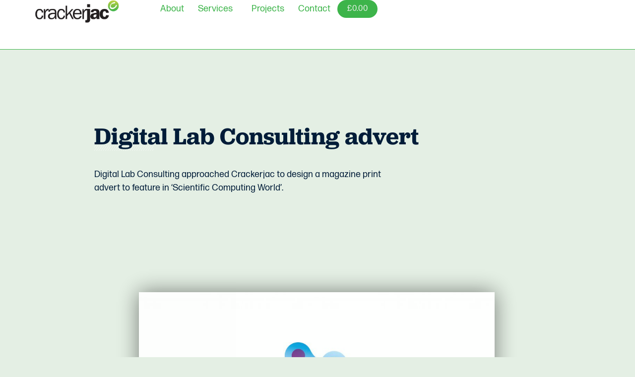

--- FILE ---
content_type: text/html; charset=UTF-8
request_url: https://crackerjac.com/projects/digital-lab-consulting-advert/
body_size: 16504
content:
<!doctype html>
<html lang="en-GB" prefix="og: https://ogp.me/ns#">
<head>
	<meta charset="UTF-8">
	<meta name="viewport" content="width=device-width, initial-scale=1">
	<link rel="profile" href="https://gmpg.org/xfn/11">
		<style>img:is([sizes="auto" i], [sizes^="auto," i]) { contain-intrinsic-size: 3000px 1500px }</style>
	
<!-- Search Engine Optimization by Rank Math PRO - https://rankmath.com/ -->
<title>Digital Lab Consulting advert &bull; Crackerjac</title>
<meta name="description" content="Digital Lab Consulting approached Crackerjac to design a magazine print advert to feature in &#039;Scientific Computing World&#039;."/>
<meta name="robots" content="follow, index, max-snippet:-1, max-video-preview:-1, max-image-preview:large"/>
<link rel="canonical" href="https://crackerjac.com/projects/digital-lab-consulting-advert/" />
<meta property="og:locale" content="en_GB" />
<meta property="og:type" content="article" />
<meta property="og:title" content="Digital Lab Consulting advert &bull; Crackerjac" />
<meta property="og:description" content="Digital Lab Consulting approached Crackerjac to design a magazine print advert to feature in &#039;Scientific Computing World&#039;." />
<meta property="og:url" content="https://crackerjac.com/projects/digital-lab-consulting-advert/" />
<meta property="og:site_name" content="Crackerjac design" />
<meta property="article:publisher" content="https://www.facebook.com/crackerjacdesign/" />
<meta property="article:section" content="Print Design" />
<meta property="og:updated_time" content="2023-10-20T13:32:02+01:00" />
<meta property="og:image" content="https://crackerjac.com/wp-content/uploads/2021/02/digital-lab-consulting-advert-close-up.jpg" />
<meta property="og:image:secure_url" content="https://crackerjac.com/wp-content/uploads/2021/02/digital-lab-consulting-advert-close-up.jpg" />
<meta property="og:image:width" content="1366" />
<meta property="og:image:height" content="768" />
<meta property="og:image:alt" content="digital lab consulting advert close up" />
<meta property="og:image:type" content="image/jpeg" />
<meta property="article:published_time" content="2021-02-11T13:11:32+00:00" />
<meta property="article:modified_time" content="2023-10-20T13:32:02+01:00" />
<meta name="twitter:card" content="summary_large_image" />
<meta name="twitter:title" content="Digital Lab Consulting advert &bull; Crackerjac" />
<meta name="twitter:description" content="Digital Lab Consulting approached Crackerjac to design a magazine print advert to feature in &#039;Scientific Computing World&#039;." />
<meta name="twitter:site" content="@jacraker" />
<meta name="twitter:creator" content="@jacraker" />
<meta name="twitter:image" content="https://crackerjac.com/wp-content/uploads/2021/02/digital-lab-consulting-advert-close-up.jpg" />
<meta name="twitter:label1" content="Time to read" />
<meta name="twitter:data1" content="Less than a minute" />
<script type="application/ld+json" class="rank-math-schema-pro">{"@context":"https://schema.org","@graph":[{"@type":"Place","@id":"https://crackerjac.com/#place","address":{"@type":"PostalAddress","streetAddress":"55 High Street","addressLocality":"Hoddesdon","addressRegion":"Hertrfordshire","postalCode":"EN11 8TQ","addressCountry":"United Kingdom"}},{"@type":"Organization","@id":"https://crackerjac.com/#organization","name":"Crackerjac Ltd","url":"http://35.178.23.216","sameAs":["https://www.facebook.com/crackerjacdesign/","https://twitter.com/jacraker"],"email":"hello@crackerjac.com","address":{"@type":"PostalAddress","streetAddress":"55 High Street","addressLocality":"Hoddesdon","addressRegion":"Hertrfordshire","postalCode":"EN11 8TQ","addressCountry":"United Kingdom"},"logo":{"@type":"ImageObject","@id":"https://crackerjac.com/#logo","url":"http://18.135.16.45/wp-content/uploads/2020/07/crackerjac_logowhite.png","contentUrl":"http://18.135.16.45/wp-content/uploads/2020/07/crackerjac_logowhite.png","caption":"Crackerjac design","inLanguage":"en-GB","width":"800","height":"215"},"contactPoint":[{"@type":"ContactPoint","telephone":"07973 683165","contactType":"customer support"}],"location":{"@id":"https://crackerjac.com/#place"}},{"@type":"WebSite","@id":"https://crackerjac.com/#website","url":"https://crackerjac.com","name":"Crackerjac design","alternateName":"Crackerjac","publisher":{"@id":"https://crackerjac.com/#organization"},"inLanguage":"en-GB"},{"@type":"ImageObject","@id":"https://crackerjac.com/wp-content/uploads/2021/02/digital-lab-consulting-advert-close-up.jpg","url":"https://crackerjac.com/wp-content/uploads/2021/02/digital-lab-consulting-advert-close-up.jpg","width":"1366","height":"768","caption":"digital lab consulting advert close up","inLanguage":"en-GB"},{"@type":"BreadcrumbList","@id":"https://crackerjac.com/projects/digital-lab-consulting-advert/#breadcrumb","itemListElement":[{"@type":"ListItem","position":"1","item":{"@id":"https://crackerjac.com","name":"Home"}},{"@type":"ListItem","position":"2","item":{"@id":"https://crackerjac.com/projects/","name":"Projects"}},{"@type":"ListItem","position":"3","item":{"@id":"https://crackerjac.com/projects/digital-lab-consulting-advert/","name":"Digital Lab Consulting advert"}}]},{"@type":"WebPage","@id":"https://crackerjac.com/projects/digital-lab-consulting-advert/#webpage","url":"https://crackerjac.com/projects/digital-lab-consulting-advert/","name":"Digital Lab Consulting advert &bull; Crackerjac","datePublished":"2021-02-11T13:11:32+00:00","dateModified":"2023-10-20T13:32:02+01:00","isPartOf":{"@id":"https://crackerjac.com/#website"},"primaryImageOfPage":{"@id":"https://crackerjac.com/wp-content/uploads/2021/02/digital-lab-consulting-advert-close-up.jpg"},"inLanguage":"en-GB","breadcrumb":{"@id":"https://crackerjac.com/projects/digital-lab-consulting-advert/#breadcrumb"}},{"@type":"Person","@id":"https://crackerjac.com/projects/digital-lab-consulting-advert/#author","name":"James Craker","image":{"@type":"ImageObject","@id":"https://secure.gravatar.com/avatar/7436cba6f6963b613d39d0d111848aabcfed6166849631cfd2ed610dd46427d5?s=96&amp;d=mm&amp;r=g","url":"https://secure.gravatar.com/avatar/7436cba6f6963b613d39d0d111848aabcfed6166849631cfd2ed610dd46427d5?s=96&amp;d=mm&amp;r=g","caption":"James Craker","inLanguage":"en-GB"},"worksFor":{"@id":"https://crackerjac.com/#organization"}},{"@type":"Article","headline":"Digital Lab Consulting advert &bull; Crackerjac","keywords":"Digital Lab Consulting advert","datePublished":"2021-02-11T13:11:32+00:00","dateModified":"2023-10-20T13:32:02+01:00","author":{"@id":"https://crackerjac.com/projects/digital-lab-consulting-advert/#author","name":"James Craker"},"publisher":{"@id":"https://crackerjac.com/#organization"},"description":"Digital Lab Consulting approached Crackerjac to design a magazine print advert to feature in &#039;Scientific Computing World&#039;.","name":"Digital Lab Consulting advert &bull; Crackerjac","@id":"https://crackerjac.com/projects/digital-lab-consulting-advert/#richSnippet","isPartOf":{"@id":"https://crackerjac.com/projects/digital-lab-consulting-advert/#webpage"},"image":{"@id":"https://crackerjac.com/wp-content/uploads/2021/02/digital-lab-consulting-advert-close-up.jpg"},"inLanguage":"en-GB","mainEntityOfPage":{"@id":"https://crackerjac.com/projects/digital-lab-consulting-advert/#webpage"}}]}</script>
<!-- /Rank Math WordPress SEO plugin -->

<link rel="alternate" type="application/rss+xml" title="Crackerjac &raquo; Feed" href="https://crackerjac.com/feed/" />
<link rel="alternate" type="application/rss+xml" title="Crackerjac &raquo; Comments Feed" href="https://crackerjac.com/comments/feed/" />
<script>
window._wpemojiSettings = {"baseUrl":"https:\/\/s.w.org\/images\/core\/emoji\/16.0.1\/72x72\/","ext":".png","svgUrl":"https:\/\/s.w.org\/images\/core\/emoji\/16.0.1\/svg\/","svgExt":".svg","source":{"concatemoji":"https:\/\/crackerjac.com\/wp-includes\/js\/wp-emoji-release.min.js?ver=6.8.3"}};
/*! This file is auto-generated */
!function(s,n){var o,i,e;function c(e){try{var t={supportTests:e,timestamp:(new Date).valueOf()};sessionStorage.setItem(o,JSON.stringify(t))}catch(e){}}function p(e,t,n){e.clearRect(0,0,e.canvas.width,e.canvas.height),e.fillText(t,0,0);var t=new Uint32Array(e.getImageData(0,0,e.canvas.width,e.canvas.height).data),a=(e.clearRect(0,0,e.canvas.width,e.canvas.height),e.fillText(n,0,0),new Uint32Array(e.getImageData(0,0,e.canvas.width,e.canvas.height).data));return t.every(function(e,t){return e===a[t]})}function u(e,t){e.clearRect(0,0,e.canvas.width,e.canvas.height),e.fillText(t,0,0);for(var n=e.getImageData(16,16,1,1),a=0;a<n.data.length;a++)if(0!==n.data[a])return!1;return!0}function f(e,t,n,a){switch(t){case"flag":return n(e,"\ud83c\udff3\ufe0f\u200d\u26a7\ufe0f","\ud83c\udff3\ufe0f\u200b\u26a7\ufe0f")?!1:!n(e,"\ud83c\udde8\ud83c\uddf6","\ud83c\udde8\u200b\ud83c\uddf6")&&!n(e,"\ud83c\udff4\udb40\udc67\udb40\udc62\udb40\udc65\udb40\udc6e\udb40\udc67\udb40\udc7f","\ud83c\udff4\u200b\udb40\udc67\u200b\udb40\udc62\u200b\udb40\udc65\u200b\udb40\udc6e\u200b\udb40\udc67\u200b\udb40\udc7f");case"emoji":return!a(e,"\ud83e\udedf")}return!1}function g(e,t,n,a){var r="undefined"!=typeof WorkerGlobalScope&&self instanceof WorkerGlobalScope?new OffscreenCanvas(300,150):s.createElement("canvas"),o=r.getContext("2d",{willReadFrequently:!0}),i=(o.textBaseline="top",o.font="600 32px Arial",{});return e.forEach(function(e){i[e]=t(o,e,n,a)}),i}function t(e){var t=s.createElement("script");t.src=e,t.defer=!0,s.head.appendChild(t)}"undefined"!=typeof Promise&&(o="wpEmojiSettingsSupports",i=["flag","emoji"],n.supports={everything:!0,everythingExceptFlag:!0},e=new Promise(function(e){s.addEventListener("DOMContentLoaded",e,{once:!0})}),new Promise(function(t){var n=function(){try{var e=JSON.parse(sessionStorage.getItem(o));if("object"==typeof e&&"number"==typeof e.timestamp&&(new Date).valueOf()<e.timestamp+604800&&"object"==typeof e.supportTests)return e.supportTests}catch(e){}return null}();if(!n){if("undefined"!=typeof Worker&&"undefined"!=typeof OffscreenCanvas&&"undefined"!=typeof URL&&URL.createObjectURL&&"undefined"!=typeof Blob)try{var e="postMessage("+g.toString()+"("+[JSON.stringify(i),f.toString(),p.toString(),u.toString()].join(",")+"));",a=new Blob([e],{type:"text/javascript"}),r=new Worker(URL.createObjectURL(a),{name:"wpTestEmojiSupports"});return void(r.onmessage=function(e){c(n=e.data),r.terminate(),t(n)})}catch(e){}c(n=g(i,f,p,u))}t(n)}).then(function(e){for(var t in e)n.supports[t]=e[t],n.supports.everything=n.supports.everything&&n.supports[t],"flag"!==t&&(n.supports.everythingExceptFlag=n.supports.everythingExceptFlag&&n.supports[t]);n.supports.everythingExceptFlag=n.supports.everythingExceptFlag&&!n.supports.flag,n.DOMReady=!1,n.readyCallback=function(){n.DOMReady=!0}}).then(function(){return e}).then(function(){var e;n.supports.everything||(n.readyCallback(),(e=n.source||{}).concatemoji?t(e.concatemoji):e.wpemoji&&e.twemoji&&(t(e.twemoji),t(e.wpemoji)))}))}((window,document),window._wpemojiSettings);
</script>
<link rel="stylesheet" type="text/css" href="https://use.typekit.net/moy3mob.css"><style id='wp-emoji-styles-inline-css'>

	img.wp-smiley, img.emoji {
		display: inline !important;
		border: none !important;
		box-shadow: none !important;
		height: 1em !important;
		width: 1em !important;
		margin: 0 0.07em !important;
		vertical-align: -0.1em !important;
		background: none !important;
		padding: 0 !important;
	}
</style>
<link rel='stylesheet' id='woocommerce-layout-css' href='https://crackerjac.com/wp-content/plugins/woocommerce/assets/css/woocommerce-layout.css?ver=10.3.7' media='all' />
<link rel='stylesheet' id='woocommerce-smallscreen-css' href='https://crackerjac.com/wp-content/plugins/woocommerce/assets/css/woocommerce-smallscreen.css?ver=10.3.7' media='only screen and (max-width: 768px)' />
<link rel='stylesheet' id='woocommerce-general-css' href='https://crackerjac.com/wp-content/plugins/woocommerce/assets/css/woocommerce.css?ver=10.3.7' media='all' />
<style id='woocommerce-inline-inline-css'>
.woocommerce form .form-row .required { visibility: visible; }
</style>
<link rel='stylesheet' id='brands-styles-css' href='https://crackerjac.com/wp-content/plugins/woocommerce/assets/css/brands.css?ver=10.3.7' media='all' />
<link rel='stylesheet' id='hello-elementor-css' href='https://crackerjac.com/wp-content/themes/hello-elementor/assets/css/reset.css?ver=3.4.5' media='all' />
<link rel='stylesheet' id='hello-elementor-theme-style-css' href='https://crackerjac.com/wp-content/themes/hello-elementor/assets/css/theme.css?ver=3.4.5' media='all' />
<link rel='stylesheet' id='hello-elementor-header-footer-css' href='https://crackerjac.com/wp-content/themes/hello-elementor/assets/css/header-footer.css?ver=3.4.5' media='all' />
<link rel='stylesheet' id='elementor-frontend-css' href='https://crackerjac.com/wp-content/plugins/elementor/assets/css/frontend.min.css?ver=3.33.1' media='all' />
<link rel='stylesheet' id='widget-image-css' href='https://crackerjac.com/wp-content/plugins/elementor/assets/css/widget-image.min.css?ver=3.33.1' media='all' />
<link rel='stylesheet' id='widget-nav-menu-css' href='https://crackerjac.com/wp-content/plugins/elementor-pro/assets/css/widget-nav-menu.min.css?ver=3.34.0' media='all' />
<link rel='stylesheet' id='widget-woocommerce-menu-cart-css' href='https://crackerjac.com/wp-content/plugins/elementor-pro/assets/css/widget-woocommerce-menu-cart.min.css?ver=3.34.0' media='all' />
<link rel='stylesheet' id='e-sticky-css' href='https://crackerjac.com/wp-content/plugins/elementor-pro/assets/css/modules/sticky.min.css?ver=3.34.0' media='all' />
<link rel='stylesheet' id='widget-social-icons-css' href='https://crackerjac.com/wp-content/plugins/elementor/assets/css/widget-social-icons.min.css?ver=3.33.1' media='all' />
<link rel='stylesheet' id='e-apple-webkit-css' href='https://crackerjac.com/wp-content/plugins/elementor/assets/css/conditionals/apple-webkit.min.css?ver=3.33.1' media='all' />
<link rel='stylesheet' id='widget-heading-css' href='https://crackerjac.com/wp-content/plugins/elementor/assets/css/widget-heading.min.css?ver=3.33.1' media='all' />
<link rel='stylesheet' id='widget-icon-list-css' href='https://crackerjac.com/wp-content/plugins/elementor/assets/css/widget-icon-list.min.css?ver=3.33.1' media='all' />
<link rel='stylesheet' id='elementor-icons-css' href='https://crackerjac.com/wp-content/plugins/elementor/assets/lib/eicons/css/elementor-icons.min.css?ver=5.44.0' media='all' />
<link rel='stylesheet' id='elementor-post-3571-css' href='https://crackerjac.com/wp-content/uploads/elementor/css/post-3571.css?ver=1768427778' media='all' />
<link rel='stylesheet' id='font-awesome-5-all-css' href='https://crackerjac.com/wp-content/plugins/elementor/assets/lib/font-awesome/css/all.min.css?ver=3.33.1' media='all' />
<link rel='stylesheet' id='font-awesome-4-shim-css' href='https://crackerjac.com/wp-content/plugins/elementor/assets/lib/font-awesome/css/v4-shims.min.css?ver=3.33.1' media='all' />
<link rel='stylesheet' id='e-animation-fadeIn-css' href='https://crackerjac.com/wp-content/plugins/elementor/assets/lib/animations/styles/fadeIn.min.css?ver=3.33.1' media='all' />
<link rel='stylesheet' id='widget-divider-css' href='https://crackerjac.com/wp-content/plugins/elementor/assets/css/widget-divider.min.css?ver=3.33.1' media='all' />
<link rel='stylesheet' id='widget-spacer-css' href='https://crackerjac.com/wp-content/plugins/elementor/assets/css/widget-spacer.min.css?ver=3.33.1' media='all' />
<link rel='stylesheet' id='elementor-post-5306-css' href='https://crackerjac.com/wp-content/uploads/elementor/css/post-5306.css?ver=1768576105' media='all' />
<link rel='stylesheet' id='elementor-post-3873-css' href='https://crackerjac.com/wp-content/uploads/elementor/css/post-3873.css?ver=1768429304' media='all' />
<link rel='stylesheet' id='elementor-post-3856-css' href='https://crackerjac.com/wp-content/uploads/elementor/css/post-3856.css?ver=1768427779' media='all' />
<link rel='stylesheet' id='eael-general-css' href='https://crackerjac.com/wp-content/plugins/essential-addons-for-elementor-lite/assets/front-end/css/view/general.min.css?ver=6.5.7' media='all' />
<link rel='stylesheet' id='elementor-gf-local-roboto-css' href='https://crackerjac.com/wp-content/uploads/elementor/google-fonts/css/roboto.css?ver=1757063174' media='all' />
<link rel='stylesheet' id='elementor-gf-local-luckiestguy-css' href='https://crackerjac.com/wp-content/uploads/elementor/google-fonts/css/luckiestguy.css?ver=1757063174' media='all' />
<link rel='stylesheet' id='elementor-icons-shared-0-css' href='https://crackerjac.com/wp-content/plugins/elementor/assets/lib/font-awesome/css/fontawesome.min.css?ver=5.15.3' media='all' />
<link rel='stylesheet' id='elementor-icons-fa-solid-css' href='https://crackerjac.com/wp-content/plugins/elementor/assets/lib/font-awesome/css/solid.min.css?ver=5.15.3' media='all' />
<link rel='stylesheet' id='elementor-icons-fa-brands-css' href='https://crackerjac.com/wp-content/plugins/elementor/assets/lib/font-awesome/css/brands.min.css?ver=5.15.3' media='all' />
<link rel='stylesheet' id='elementor-icons-fa-regular-css' href='https://crackerjac.com/wp-content/plugins/elementor/assets/lib/font-awesome/css/regular.min.css?ver=5.15.3' media='all' />
<script src="https://crackerjac.com/wp-includes/js/jquery/jquery.min.js?ver=3.7.1" id="jquery-core-js"></script>
<script src="https://crackerjac.com/wp-includes/js/jquery/jquery-migrate.min.js?ver=3.4.1" id="jquery-migrate-js"></script>
<script src="https://crackerjac.com/wp-content/plugins/woocommerce/assets/js/jquery-blockui/jquery.blockUI.min.js?ver=2.7.0-wc.10.3.7" id="wc-jquery-blockui-js" defer data-wp-strategy="defer"></script>
<script id="wc-add-to-cart-js-extra">
var wc_add_to_cart_params = {"ajax_url":"\/wp-admin\/admin-ajax.php","wc_ajax_url":"\/?wc-ajax=%%endpoint%%","i18n_view_cart":"View basket","cart_url":"https:\/\/crackerjac.com\/basket\/","is_cart":"","cart_redirect_after_add":"no"};
</script>
<script src="https://crackerjac.com/wp-content/plugins/woocommerce/assets/js/frontend/add-to-cart.min.js?ver=10.3.7" id="wc-add-to-cart-js" defer data-wp-strategy="defer"></script>
<script src="https://crackerjac.com/wp-content/plugins/woocommerce/assets/js/js-cookie/js.cookie.min.js?ver=2.1.4-wc.10.3.7" id="wc-js-cookie-js" defer data-wp-strategy="defer"></script>
<script id="woocommerce-js-extra">
var woocommerce_params = {"ajax_url":"\/wp-admin\/admin-ajax.php","wc_ajax_url":"\/?wc-ajax=%%endpoint%%","i18n_password_show":"Show password","i18n_password_hide":"Hide password"};
</script>
<script src="https://crackerjac.com/wp-content/plugins/woocommerce/assets/js/frontend/woocommerce.min.js?ver=10.3.7" id="woocommerce-js" defer data-wp-strategy="defer"></script>
<script src="https://crackerjac.com/wp-content/plugins/elementor/assets/lib/font-awesome/js/v4-shims.min.js?ver=3.33.1" id="font-awesome-4-shim-js"></script>
<link rel="https://api.w.org/" href="https://crackerjac.com/wp-json/" /><link rel="alternate" title="JSON" type="application/json" href="https://crackerjac.com/wp-json/wp/v2/pages/5306" /><link rel="EditURI" type="application/rsd+xml" title="RSD" href="https://crackerjac.com/xmlrpc.php?rsd" />
<meta name="generator" content="WordPress 6.8.3" />
<link rel='shortlink' href='https://crackerjac.com/?p=5306' />
<link rel="alternate" title="oEmbed (JSON)" type="application/json+oembed" href="https://crackerjac.com/wp-json/oembed/1.0/embed?url=https%3A%2F%2Fcrackerjac.com%2Fprojects%2Fdigital-lab-consulting-advert%2F" />
<link rel="alternate" title="oEmbed (XML)" type="text/xml+oembed" href="https://crackerjac.com/wp-json/oembed/1.0/embed?url=https%3A%2F%2Fcrackerjac.com%2Fprojects%2Fdigital-lab-consulting-advert%2F&#038;format=xml" />
	<noscript><style>.woocommerce-product-gallery{ opacity: 1 !important; }</style></noscript>
	<meta name="generator" content="Elementor 3.33.1; features: additional_custom_breakpoints; settings: css_print_method-external, google_font-enabled, font_display-auto">
			<style>
				.e-con.e-parent:nth-of-type(n+4):not(.e-lazyloaded):not(.e-no-lazyload),
				.e-con.e-parent:nth-of-type(n+4):not(.e-lazyloaded):not(.e-no-lazyload) * {
					background-image: none !important;
				}
				@media screen and (max-height: 1024px) {
					.e-con.e-parent:nth-of-type(n+3):not(.e-lazyloaded):not(.e-no-lazyload),
					.e-con.e-parent:nth-of-type(n+3):not(.e-lazyloaded):not(.e-no-lazyload) * {
						background-image: none !important;
					}
				}
				@media screen and (max-height: 640px) {
					.e-con.e-parent:nth-of-type(n+2):not(.e-lazyloaded):not(.e-no-lazyload),
					.e-con.e-parent:nth-of-type(n+2):not(.e-lazyloaded):not(.e-no-lazyload) * {
						background-image: none !important;
					}
				}
			</style>
			<script id="google_gtagjs" src="https://www.googletagmanager.com/gtag/js?id=G-5WNZQZCTHP" async></script>
<script id="google_gtagjs-inline">
window.dataLayer = window.dataLayer || [];function gtag(){dataLayer.push(arguments);}gtag('js', new Date());gtag('config', 'G-5WNZQZCTHP', {} );
</script>
<link rel="icon" href="https://crackerjac.com/wp-content/uploads/2019/11/crackerjac_logo_ICON-100x100.png" sizes="32x32" />
<link rel="icon" href="https://crackerjac.com/wp-content/uploads/2019/11/crackerjac_logo_ICON-300x300.png" sizes="192x192" />
<link rel="apple-touch-icon" href="https://crackerjac.com/wp-content/uploads/2019/11/crackerjac_logo_ICON-300x300.png" />
<meta name="msapplication-TileImage" content="https://crackerjac.com/wp-content/uploads/2019/11/crackerjac_logo_ICON-300x300.png" />
<meta name="traceparent" content="00-9bfd3c39db3a34880000001768730320-9bfd3c39db3a3488-01"></head>
<body class="wp-singular page-template page-template-elementor_header_footer page page-id-5306 page-child parent-pageid-4942 wp-custom-logo wp-embed-responsive wp-theme-hello-elementor theme-hello-elementor woocommerce-no-js hello-elementor-default elementor-default elementor-template-full-width elementor-kit-3571 elementor-page elementor-page-5306">


<a class="skip-link screen-reader-text" href="#content">Skip to content</a>

		<header data-elementor-type="header" data-elementor-id="3873" class="elementor elementor-3873 elementor-location-header" data-elementor-post-type="elementor_library">
			<div data-particle_enable="false" data-particle-mobile-disabled="false" class="elementor-element elementor-element-7f3782a e-flex e-con-boxed e-con e-parent" data-id="7f3782a" data-element_type="container" data-settings="{&quot;sticky&quot;:&quot;top&quot;,&quot;sticky_effects_offset&quot;:100,&quot;background_background&quot;:&quot;classic&quot;,&quot;sticky_on&quot;:[&quot;desktop&quot;,&quot;tablet&quot;,&quot;mobile&quot;],&quot;sticky_offset&quot;:0,&quot;sticky_anchor_link_offset&quot;:0}">
					<div class="e-con-inner">
		<div data-particle_enable="false" data-particle-mobile-disabled="false" class="elementor-element elementor-element-7f53374 e-con-full e-flex e-con e-child" data-id="7f53374" data-element_type="container">
				<div class="elementor-element elementor-element-0da86a1 elementor-widget elementor-widget-image" data-id="0da86a1" data-element_type="widget" data-widget_type="image.default">
				<div class="elementor-widget-container">
																<a href="https://crackerjac.com/">
							<img fetchpriority="high" width="500" height="134" src="https://crackerjac.com/wp-content/uploads/2015/10/crackerjac_logo500wide1.png" class="attachment-full size-full wp-image-2683" alt="" srcset="https://crackerjac.com/wp-content/uploads/2015/10/crackerjac_logo500wide1.png 500w, https://crackerjac.com/wp-content/uploads/2015/10/crackerjac_logo500wide1-300x80.png 300w" sizes="(max-width: 500px) 100vw, 500px" />								</a>
															</div>
				</div>
				</div>
		<div data-particle_enable="false" data-particle-mobile-disabled="false" class="elementor-element elementor-element-5096824 e-con-full e-flex e-con e-child" data-id="5096824" data-element_type="container">
				<div class="elementor-element elementor-element-4e821a2 elementor-nav-menu--stretch elementor-nav-menu--dropdown-tablet elementor-nav-menu__text-align-aside elementor-nav-menu--toggle elementor-nav-menu--burger elementor-widget elementor-widget-nav-menu" data-id="4e821a2" data-element_type="widget" data-settings="{&quot;submenu_icon&quot;:{&quot;value&quot;:&quot;&lt;i class=\&quot;\&quot; aria-hidden=\&quot;true\&quot;&gt;&lt;\/i&gt;&quot;,&quot;library&quot;:&quot;&quot;},&quot;full_width&quot;:&quot;stretch&quot;,&quot;layout&quot;:&quot;horizontal&quot;,&quot;toggle&quot;:&quot;burger&quot;}" data-widget_type="nav-menu.default">
				<div class="elementor-widget-container">
								<nav aria-label="Menu" class="elementor-nav-menu--main elementor-nav-menu__container elementor-nav-menu--layout-horizontal e--pointer-none">
				<ul id="menu-1-4e821a2" class="elementor-nav-menu"><li class="menu-item menu-item-type-post_type menu-item-object-page menu-item-4152"><a href="https://crackerjac.com/about/" class="elementor-item">About</a></li>
<li class="menu-item menu-item-type-custom menu-item-object-custom menu-item-has-children menu-item-7270"><a href="#" class="elementor-item elementor-item-anchor">Services</a>
<ul class="sub-menu elementor-nav-menu--dropdown">
	<li class="menu-item menu-item-type-post_type menu-item-object-page menu-item-has-children menu-item-4151"><a href="https://crackerjac.com/websites/wordpress-with-elementor-websites/" class="elementor-sub-item">WordPress with Elementor websites</a>
	<ul class="sub-menu elementor-nav-menu--dropdown">
		<li class="menu-item menu-item-type-post_type menu-item-object-page menu-item-7409"><a href="https://crackerjac.com/websites/starter-packages/" class="elementor-sub-item">Starter packages</a></li>
	</ul>
</li>
	<li class="menu-item menu-item-type-post_type menu-item-object-page menu-item-4147"><a href="https://crackerjac.com/websites/seo/" class="elementor-sub-item">SEO</a></li>
	<li class="menu-item menu-item-type-post_type menu-item-object-page menu-item-4140"><a href="https://crackerjac.com/print-design/" class="elementor-sub-item">Print design</a></li>
	<li class="menu-item menu-item-type-post_type menu-item-object-page menu-item-4141"><a href="https://crackerjac.com/animations/" class="elementor-sub-item">Animations</a></li>
	<li class="menu-item menu-item-type-post_type menu-item-object-page menu-item-4143"><a href="https://crackerjac.com/logo-design/" class="elementor-sub-item">Logo design</a></li>
	<li class="menu-item menu-item-type-post_type menu-item-object-page menu-item-7289"><a href="https://crackerjac.com/social-media-assets/" class="elementor-sub-item">Social media assets</a></li>
	<li class="menu-item menu-item-type-post_type menu-item-object-page menu-item-7408"><a href="https://crackerjac.com/websites/update-packages/" class="elementor-sub-item">Update packages</a></li>
</ul>
</li>
<li class="menu-item menu-item-type-post_type menu-item-object-page current-page-ancestor menu-item-7260"><a href="https://crackerjac.com/projects/" class="elementor-item">Projects</a></li>
<li class="menu-item menu-item-type-post_type menu-item-object-page menu-item-4707"><a href="https://crackerjac.com/contact/" class="elementor-item">Contact</a></li>
</ul>			</nav>
					<div class="elementor-menu-toggle" role="button" tabindex="0" aria-label="Menu Toggle" aria-expanded="false">
			<i aria-hidden="true" role="presentation" class="elementor-menu-toggle__icon--open eicon-menu-bar"></i><i aria-hidden="true" role="presentation" class="elementor-menu-toggle__icon--close eicon-close"></i>		</div>
					<nav class="elementor-nav-menu--dropdown elementor-nav-menu__container" aria-hidden="true">
				<ul id="menu-2-4e821a2" class="elementor-nav-menu"><li class="menu-item menu-item-type-post_type menu-item-object-page menu-item-4152"><a href="https://crackerjac.com/about/" class="elementor-item" tabindex="-1">About</a></li>
<li class="menu-item menu-item-type-custom menu-item-object-custom menu-item-has-children menu-item-7270"><a href="#" class="elementor-item elementor-item-anchor" tabindex="-1">Services</a>
<ul class="sub-menu elementor-nav-menu--dropdown">
	<li class="menu-item menu-item-type-post_type menu-item-object-page menu-item-has-children menu-item-4151"><a href="https://crackerjac.com/websites/wordpress-with-elementor-websites/" class="elementor-sub-item" tabindex="-1">WordPress with Elementor websites</a>
	<ul class="sub-menu elementor-nav-menu--dropdown">
		<li class="menu-item menu-item-type-post_type menu-item-object-page menu-item-7409"><a href="https://crackerjac.com/websites/starter-packages/" class="elementor-sub-item" tabindex="-1">Starter packages</a></li>
	</ul>
</li>
	<li class="menu-item menu-item-type-post_type menu-item-object-page menu-item-4147"><a href="https://crackerjac.com/websites/seo/" class="elementor-sub-item" tabindex="-1">SEO</a></li>
	<li class="menu-item menu-item-type-post_type menu-item-object-page menu-item-4140"><a href="https://crackerjac.com/print-design/" class="elementor-sub-item" tabindex="-1">Print design</a></li>
	<li class="menu-item menu-item-type-post_type menu-item-object-page menu-item-4141"><a href="https://crackerjac.com/animations/" class="elementor-sub-item" tabindex="-1">Animations</a></li>
	<li class="menu-item menu-item-type-post_type menu-item-object-page menu-item-4143"><a href="https://crackerjac.com/logo-design/" class="elementor-sub-item" tabindex="-1">Logo design</a></li>
	<li class="menu-item menu-item-type-post_type menu-item-object-page menu-item-7289"><a href="https://crackerjac.com/social-media-assets/" class="elementor-sub-item" tabindex="-1">Social media assets</a></li>
	<li class="menu-item menu-item-type-post_type menu-item-object-page menu-item-7408"><a href="https://crackerjac.com/websites/update-packages/" class="elementor-sub-item" tabindex="-1">Update packages</a></li>
</ul>
</li>
<li class="menu-item menu-item-type-post_type menu-item-object-page current-page-ancestor menu-item-7260"><a href="https://crackerjac.com/projects/" class="elementor-item" tabindex="-1">Projects</a></li>
<li class="menu-item menu-item-type-post_type menu-item-object-page menu-item-4707"><a href="https://crackerjac.com/contact/" class="elementor-item" tabindex="-1">Contact</a></li>
</ul>			</nav>
						</div>
				</div>
				<div class="elementor-element elementor-element-20bdc5f elementor-menu-cart--empty-indicator-hide badButt toggle-icon--cart-medium elementor-menu-cart--items-indicator-bubble elementor-menu-cart--show-subtotal-yes elementor-menu-cart--cart-type-side-cart elementor-menu-cart--show-remove-button-yes elementor-widget elementor-widget-woocommerce-menu-cart" data-id="20bdc5f" data-element_type="widget" data-settings="{&quot;cart_type&quot;:&quot;side-cart&quot;,&quot;open_cart&quot;:&quot;click&quot;,&quot;automatically_open_cart&quot;:&quot;no&quot;}" data-widget_type="woocommerce-menu-cart.default">
				<div class="elementor-widget-container">
							<div class="elementor-menu-cart__wrapper">
							<div class="elementor-menu-cart__toggle_wrapper">
					<div class="elementor-menu-cart__container elementor-lightbox" aria-hidden="true">
						<div class="elementor-menu-cart__main" aria-hidden="true">
									<div class="elementor-menu-cart__close-button">
					</div>
									<div class="widget_shopping_cart_content">
															</div>
						</div>
					</div>
							<div class="elementor-menu-cart__toggle elementor-button-wrapper">
			<a id="elementor-menu-cart__toggle_button" href="#" class="elementor-menu-cart__toggle_button elementor-button elementor-size-sm" aria-expanded="false">
				<span class="elementor-button-text"><span class="woocommerce-Price-amount amount"><bdi><span class="woocommerce-Price-currencySymbol">&pound;</span>0.00</bdi></span></span>
				<span class="elementor-button-icon">
					<span class="elementor-button-icon-qty" data-counter="0">0</span>
					<i class="eicon-cart-medium"></i>					<span class="elementor-screen-only">Basket</span>
				</span>
			</a>
		</div>
						</div>
					</div> <!-- close elementor-menu-cart__wrapper -->
						</div>
				</div>
				</div>
					</div>
				</div>
				</header>
				<div data-elementor-type="wp-page" data-elementor-id="5306" class="elementor elementor-5306" data-elementor-post-type="page">
						<section data-particle_enable="false" data-particle-mobile-disabled="false" class="elementor-section elementor-top-section elementor-element elementor-element-083576b elementor-section-boxed elementor-section-height-default elementor-section-height-default" data-id="083576b" data-element_type="section">
						<div class="elementor-container elementor-column-gap-no">
					<div class="elementor-column elementor-col-100 elementor-top-column elementor-element elementor-element-ef6be0e" data-id="ef6be0e" data-element_type="column" data-settings="{&quot;background_background&quot;:&quot;classic&quot;}">
			<div class="elementor-widget-wrap elementor-element-populated">
						<section data-particle_enable="false" data-particle-mobile-disabled="false" class="elementor-section elementor-inner-section elementor-element elementor-element-c203af6 elementor-section-content-middle elementor-section-boxed elementor-section-height-default elementor-section-height-default" data-id="c203af6" data-element_type="section" data-settings="{&quot;background_background&quot;:&quot;classic&quot;}">
						<div class="elementor-container elementor-column-gap-no">
					<div class="elementor-column elementor-col-100 elementor-inner-column elementor-element elementor-element-d98ed75" data-id="d98ed75" data-element_type="column">
			<div class="elementor-widget-wrap elementor-element-populated">
						<div class="elementor-element elementor-element-cffe0d4 elementor-invisible elementor-widget elementor-widget-heading" data-id="cffe0d4" data-element_type="widget" data-settings="{&quot;_animation&quot;:&quot;fadeIn&quot;,&quot;_animation_delay&quot;:1000}" data-widget_type="heading.default">
				<div class="elementor-widget-container">
					<h1 class="elementor-heading-title elementor-size-default">Digital Lab Consulting advert</h1>				</div>
				</div>
				<div class="elementor-element elementor-element-b8a77b5 animated-slow elementor-widget-divider--separator-type-pattern elementor-widget-divider--view-line elementor-invisible elementor-widget elementor-widget-divider" data-id="b8a77b5" data-element_type="widget" data-settings="{&quot;_animation&quot;:&quot;fadeIn&quot;,&quot;_animation_delay&quot;:1100}" data-widget_type="divider.default">
				<div class="elementor-widget-container">
							<div class="elementor-divider" style="--divider-pattern-url: url(&quot;data:image/svg+xml,%3Csvg xmlns=&#039;http://www.w3.org/2000/svg&#039; preserveAspectRatio=&#039;none&#039; overflow=&#039;visible&#039; height=&#039;100%&#039; viewBox=&#039;0 0 20 16&#039; fill=&#039;none&#039; stroke=&#039;black&#039; stroke-width=&#039;1&#039; stroke-linecap=&#039;square&#039; stroke-miterlimit=&#039;10&#039;%3E%3Cg transform=&#039;translate(-12.000000, 0)&#039;%3E%3Cpath d=&#039;M28,0L10,18&#039;/%3E%3Cpath d=&#039;M18,0L0,18&#039;/%3E%3Cpath d=&#039;M48,0L30,18&#039;/%3E%3Cpath d=&#039;M38,0L20,18&#039;/%3E%3C/g%3E%3C/svg%3E&quot;);">
			<span class="elementor-divider-separator">
						</span>
		</div>
						</div>
				</div>
				<div class="elementor-element elementor-element-65aa0f0 elementor-invisible elementor-widget elementor-widget-text-editor" data-id="65aa0f0" data-element_type="widget" data-settings="{&quot;_animation&quot;:&quot;fadeIn&quot;,&quot;_animation_delay&quot;:1500}" data-widget_type="text-editor.default">
				<div class="elementor-widget-container">
									<p>Digital Lab Consulting approached Crackerjac to design a magazine print advert to feature in &#8216;Scientific Computing World&#8217;.</p>								</div>
				</div>
				<div class="elementor-element elementor-element-c274fb3 elementor-widget elementor-widget-spacer" data-id="c274fb3" data-element_type="widget" data-widget_type="spacer.default">
				<div class="elementor-widget-container">
							<div class="elementor-spacer">
			<div class="elementor-spacer-inner"></div>
		</div>
						</div>
				</div>
					</div>
		</div>
					</div>
		</section>
				<section data-particle_enable="false" data-particle-mobile-disabled="false" class="elementor-section elementor-inner-section elementor-element elementor-element-b58a5df elementor-section-boxed elementor-section-height-default elementor-section-height-default" data-id="b58a5df" data-element_type="section" data-settings="{&quot;background_background&quot;:&quot;classic&quot;}">
						<div class="elementor-container elementor-column-gap-no">
					<div class="elementor-column elementor-col-33 elementor-inner-column elementor-element elementor-element-dd8b49f" data-id="dd8b49f" data-element_type="column">
			<div class="elementor-widget-wrap">
							</div>
		</div>
				<div class="elementor-column elementor-col-33 elementor-inner-column elementor-element elementor-element-c9c0f3c" data-id="c9c0f3c" data-element_type="column">
			<div class="elementor-widget-wrap elementor-element-populated">
						<div class="elementor-element elementor-element-fd565c5 elementor-invisible elementor-widget elementor-widget-image" data-id="fd565c5" data-element_type="widget" data-settings="{&quot;_animation&quot;:&quot;fadeIn&quot;,&quot;_animation_delay&quot;:1600}" data-widget_type="image.default">
				<div class="elementor-widget-container">
															<img decoding="async" width="800" height="450" src="https://crackerjac.com/wp-content/uploads/2021/02/digital-lab-consulting-logo-1024x576.jpg" class="attachment-large size-large wp-image-5310" alt="digital lab consulting logo" srcset="https://crackerjac.com/wp-content/uploads/2021/02/digital-lab-consulting-logo-1024x576.jpg 1024w, https://crackerjac.com/wp-content/uploads/2021/02/digital-lab-consulting-logo-600x337.jpg 600w, https://crackerjac.com/wp-content/uploads/2021/02/digital-lab-consulting-logo-300x169.jpg 300w, https://crackerjac.com/wp-content/uploads/2021/02/digital-lab-consulting-logo-768x432.jpg 768w, https://crackerjac.com/wp-content/uploads/2021/02/digital-lab-consulting-logo.jpg 1366w" sizes="(max-width: 800px) 100vw, 800px" />															</div>
				</div>
					</div>
		</div>
				<div class="elementor-column elementor-col-33 elementor-inner-column elementor-element elementor-element-71541a4" data-id="71541a4" data-element_type="column">
			<div class="elementor-widget-wrap">
							</div>
		</div>
					</div>
		</section>
				<section data-particle_enable="false" data-particle-mobile-disabled="false" class="elementor-section elementor-inner-section elementor-element elementor-element-6cda95c elementor-section-boxed elementor-section-height-default elementor-section-height-default" data-id="6cda95c" data-element_type="section" data-settings="{&quot;background_background&quot;:&quot;classic&quot;}">
						<div class="elementor-container elementor-column-gap-no">
					<div class="elementor-column elementor-col-33 elementor-inner-column elementor-element elementor-element-68f08f8" data-id="68f08f8" data-element_type="column">
			<div class="elementor-widget-wrap">
							</div>
		</div>
				<div class="elementor-column elementor-col-33 elementor-inner-column elementor-element elementor-element-bdc0f37" data-id="bdc0f37" data-element_type="column">
			<div class="elementor-widget-wrap elementor-element-populated">
						<div class="elementor-element elementor-element-29d51bf animated-fast elementor-invisible elementor-widget elementor-widget-image" data-id="29d51bf" data-element_type="widget" data-settings="{&quot;_animation&quot;:&quot;fadeIn&quot;}" data-widget_type="image.default">
				<div class="elementor-widget-container">
															<img decoding="async" width="800" height="450" src="https://crackerjac.com/wp-content/uploads/2021/02/digital-lab-consulting-advert-in-magazine-1024x576.jpg" class="attachment-large size-large wp-image-5309" alt="digital lab consulting advert in magazine" srcset="https://crackerjac.com/wp-content/uploads/2021/02/digital-lab-consulting-advert-in-magazine-1024x576.jpg 1024w, https://crackerjac.com/wp-content/uploads/2021/02/digital-lab-consulting-advert-in-magazine-600x337.jpg 600w, https://crackerjac.com/wp-content/uploads/2021/02/digital-lab-consulting-advert-in-magazine-300x169.jpg 300w, https://crackerjac.com/wp-content/uploads/2021/02/digital-lab-consulting-advert-in-magazine-768x432.jpg 768w, https://crackerjac.com/wp-content/uploads/2021/02/digital-lab-consulting-advert-in-magazine.jpg 1366w" sizes="(max-width: 800px) 100vw, 800px" />															</div>
				</div>
					</div>
		</div>
				<div class="elementor-column elementor-col-33 elementor-inner-column elementor-element elementor-element-790dc5d" data-id="790dc5d" data-element_type="column">
			<div class="elementor-widget-wrap">
							</div>
		</div>
					</div>
		</section>
				<section data-particle_enable="false" data-particle-mobile-disabled="false" class="elementor-section elementor-inner-section elementor-element elementor-element-a878cd0 elementor-section-boxed elementor-section-height-default elementor-section-height-default" data-id="a878cd0" data-element_type="section" data-settings="{&quot;background_background&quot;:&quot;classic&quot;}">
						<div class="elementor-container elementor-column-gap-no">
					<div class="elementor-column elementor-col-33 elementor-inner-column elementor-element elementor-element-6c0257d" data-id="6c0257d" data-element_type="column">
			<div class="elementor-widget-wrap">
							</div>
		</div>
				<div class="elementor-column elementor-col-33 elementor-inner-column elementor-element elementor-element-fe05f87" data-id="fe05f87" data-element_type="column">
			<div class="elementor-widget-wrap elementor-element-populated">
						<div class="elementor-element elementor-element-783d814 animated-fast elementor-invisible elementor-widget elementor-widget-image" data-id="783d814" data-element_type="widget" data-settings="{&quot;_animation&quot;:&quot;fadeIn&quot;}" data-widget_type="image.default">
				<div class="elementor-widget-container">
															<img loading="lazy" decoding="async" width="800" height="450" src="https://crackerjac.com/wp-content/uploads/2021/02/digital-lab-consulting-advert-close-up-1024x576.jpg" class="attachment-large size-large wp-image-5308" alt="digital lab consulting advert close up" srcset="https://crackerjac.com/wp-content/uploads/2021/02/digital-lab-consulting-advert-close-up-1024x576.jpg 1024w, https://crackerjac.com/wp-content/uploads/2021/02/digital-lab-consulting-advert-close-up-600x337.jpg 600w, https://crackerjac.com/wp-content/uploads/2021/02/digital-lab-consulting-advert-close-up-300x169.jpg 300w, https://crackerjac.com/wp-content/uploads/2021/02/digital-lab-consulting-advert-close-up-768x432.jpg 768w, https://crackerjac.com/wp-content/uploads/2021/02/digital-lab-consulting-advert-close-up.jpg 1366w" sizes="(max-width: 800px) 100vw, 800px" />															</div>
				</div>
					</div>
		</div>
				<div class="elementor-column elementor-col-33 elementor-inner-column elementor-element elementor-element-a677622" data-id="a677622" data-element_type="column">
			<div class="elementor-widget-wrap">
							</div>
		</div>
					</div>
		</section>
					</div>
		</div>
					</div>
		</section>
				<section data-particle_enable="false" data-particle-mobile-disabled="false" class="elementor-section elementor-top-section elementor-element elementor-element-8599a94 elementor-section-boxed elementor-section-height-default elementor-section-height-default" data-id="8599a94" data-element_type="section">
						<div class="elementor-container elementor-column-gap-default">
					<div class="elementor-column elementor-col-100 elementor-top-column elementor-element elementor-element-ba160aa" data-id="ba160aa" data-element_type="column">
			<div class="elementor-widget-wrap elementor-element-populated">
						<div class="elementor-element elementor-element-1b7a544 elementor-widget elementor-widget-heading" data-id="1b7a544" data-element_type="widget" data-widget_type="heading.default">
				<div class="elementor-widget-container">
					<h2 class="elementor-heading-title elementor-size-default">Would you like Crackerjac to design a print project similar to Digital Lab Consulting advert?</h2>				</div>
				</div>
				<div class="elementor-element elementor-element-a583195 elementor-align-center elementor-widget elementor-widget-button" data-id="a583195" data-element_type="widget" data-widget_type="button.default">
				<div class="elementor-widget-container">
									<div class="elementor-button-wrapper">
					<a class="elementor-button elementor-button-link elementor-size-sm" href="https://crackerjac.com/contact/">
						<span class="elementor-button-content-wrapper">
						<span class="elementor-button-icon">
				<i aria-hidden="true" class="fas fa-arrow-right"></i>			</span>
									<span class="elementor-button-text">Get in touch</span>
					</span>
					</a>
				</div>
								</div>
				</div>
					</div>
		</div>
					</div>
		</section>
				</div>
				<footer data-elementor-type="footer" data-elementor-id="3856" class="elementor elementor-3856 elementor-location-footer" data-elementor-post-type="elementor_library">
			<div data-particle_enable="false" data-particle-mobile-disabled="false" class="elementor-element elementor-element-cffd00b e-flex e-con-boxed e-con e-parent" data-id="cffd00b" data-element_type="container" data-settings="{&quot;background_background&quot;:&quot;classic&quot;}">
					<div class="e-con-inner">
		<div data-particle_enable="false" data-particle-mobile-disabled="false" class="elementor-element elementor-element-fbeb931 e-con-full e-flex e-con e-child" data-id="fbeb931" data-element_type="container">
				<div class="elementor-element elementor-element-d94215d elementor-widget elementor-widget-theme-site-logo elementor-widget-image" data-id="d94215d" data-element_type="widget" data-widget_type="theme-site-logo.default">
				<div class="elementor-widget-container">
											<a href="https://crackerjac.com">
			<img width="800" height="215" src="https://crackerjac.com/wp-content/uploads/2020/07/crackerjac_logowhite.png" class="attachment-full size-full wp-image-3860" alt="" srcset="https://crackerjac.com/wp-content/uploads/2020/07/crackerjac_logowhite.png 800w, https://crackerjac.com/wp-content/uploads/2020/07/crackerjac_logowhite-600x161.png 600w, https://crackerjac.com/wp-content/uploads/2020/07/crackerjac_logowhite-300x81.png 300w, https://crackerjac.com/wp-content/uploads/2020/07/crackerjac_logowhite-768x206.png 768w" sizes="(max-width: 800px) 100vw, 800px" />				</a>
											</div>
				</div>
				<div class="elementor-element elementor-element-6911c29 elementor-widget elementor-widget-text-editor" data-id="6911c29" data-element_type="widget" data-widget_type="text-editor.default">
				<div class="elementor-widget-container">
									<p>Crackerjac prides itself in creating unique web design, graphic design, animations and logo design over and above client expectations.</p>								</div>
				</div>
				<div class="elementor-element elementor-element-5238e1c e-grid-align-left e-grid-align-mobile-left elementor-shape-rounded elementor-grid-0 elementor-widget elementor-widget-social-icons" data-id="5238e1c" data-element_type="widget" data-widget_type="social-icons.default">
				<div class="elementor-widget-container">
							<div class="elementor-social-icons-wrapper elementor-grid" role="list">
							<span class="elementor-grid-item" role="listitem">
					<a class="elementor-icon elementor-social-icon elementor-social-icon-facebook-f elementor-repeater-item-0267196" href="https://www.facebook.com/crackerjacdesign" target="_blank">
						<span class="elementor-screen-only">Facebook-f</span>
						<i aria-hidden="true" class="fab fa-facebook-f"></i>					</a>
				</span>
							<span class="elementor-grid-item" role="listitem">
					<a class="elementor-icon elementor-social-icon elementor-social-icon-instagram elementor-repeater-item-d2d5c50" href="https://www.instagram.com/crackerjac.design/" target="_blank">
						<span class="elementor-screen-only">Instagram</span>
						<i aria-hidden="true" class="fab fa-instagram"></i>					</a>
				</span>
					</div>
						</div>
				</div>
				</div>
		<div data-particle_enable="false" data-particle-mobile-disabled="false" class="elementor-element elementor-element-9420709 e-con-full e-flex e-con e-child" data-id="9420709" data-element_type="container">
				<div class="elementor-element elementor-element-3354b90 elementor-widget elementor-widget-heading" data-id="3354b90" data-element_type="widget" data-widget_type="heading.default">
				<div class="elementor-widget-container">
					<h2 class="elementor-heading-title elementor-size-default">About</h2>				</div>
				</div>
				<div class="elementor-element elementor-element-7c6a27b elementor-icon-list--layout-traditional elementor-list-item-link-full_width elementor-widget elementor-widget-icon-list" data-id="7c6a27b" data-element_type="widget" data-widget_type="icon-list.default">
				<div class="elementor-widget-container">
							<ul class="elementor-icon-list-items">
							<li class="elementor-icon-list-item">
											<a href="https://crackerjac.com/about/">

												<span class="elementor-icon-list-icon">
							<i aria-hidden="true" class="fas fa-circle"></i>						</span>
										<span class="elementor-icon-list-text">About Crackerjac</span>
											</a>
									</li>
								<li class="elementor-icon-list-item">
											<a href="https://www.facebook.com/crackerjacdesign" target="_blank">

												<span class="elementor-icon-list-icon">
							<i aria-hidden="true" class="fas fa-circle"></i>						</span>
										<span class="elementor-icon-list-text">Crackerjac on Facebook</span>
											</a>
									</li>
								<li class="elementor-icon-list-item">
											<a href="https://www.instagram.com/crackerjac.design/" target="_blank">

												<span class="elementor-icon-list-icon">
							<i aria-hidden="true" class="fas fa-circle"></i>						</span>
										<span class="elementor-icon-list-text">Crackerjac on Instagram</span>
											</a>
									</li>
								<li class="elementor-icon-list-item">
											<a href="https://crackerjac.com/privacy-notice/" rel="nofollow">

												<span class="elementor-icon-list-icon">
							<i aria-hidden="true" class="fas fa-circle"></i>						</span>
										<span class="elementor-icon-list-text">Privacy policy</span>
											</a>
									</li>
								<li class="elementor-icon-list-item">
											<a href="https://crackerjac.com/terms-and-conditions/" rel="nofollow">

												<span class="elementor-icon-list-icon">
							<i aria-hidden="true" class="fas fa-circle"></i>						</span>
										<span class="elementor-icon-list-text">Terms &amp; conditions</span>
											</a>
									</li>
						</ul>
						</div>
				</div>
				</div>
		<div data-particle_enable="false" data-particle-mobile-disabled="false" class="elementor-element elementor-element-7147ea5 e-con-full e-flex e-con e-child" data-id="7147ea5" data-element_type="container">
				<div class="elementor-element elementor-element-0b2e9e6 elementor-widget elementor-widget-heading" data-id="0b2e9e6" data-element_type="widget" data-widget_type="heading.default">
				<div class="elementor-widget-container">
					<h2 class="elementor-heading-title elementor-size-default">Projects</h2>				</div>
				</div>
				<div class="elementor-element elementor-element-52ccc45 elementor-icon-list--layout-traditional elementor-list-item-link-full_width elementor-widget elementor-widget-icon-list" data-id="52ccc45" data-element_type="widget" data-widget_type="icon-list.default">
				<div class="elementor-widget-container">
							<ul class="elementor-icon-list-items">
							<li class="elementor-icon-list-item">
											<a href="https://crackerjac.com/projects/national-fasd-website/">

												<span class="elementor-icon-list-icon">
							<i aria-hidden="true" class="fas fa-circle"></i>						</span>
										<span class="elementor-icon-list-text">National FASD website</span>
											</a>
									</li>
								<li class="elementor-icon-list-item">
											<a href="https://crackerjac.com/projects/social-elements-website/">

												<span class="elementor-icon-list-icon">
							<i aria-hidden="true" class="fas fa-circle"></i>						</span>
										<span class="elementor-icon-list-text">Social Elements website</span>
											</a>
									</li>
								<li class="elementor-icon-list-item">
											<a href="https://crackerjac.com/projects/lateral-line-logo/">

												<span class="elementor-icon-list-icon">
							<i aria-hidden="true" class="fas fa-circle"></i>						</span>
										<span class="elementor-icon-list-text">Lateral Line logo</span>
											</a>
									</li>
								<li class="elementor-icon-list-item">
											<a href="https://crackerjac.com/projects/glass-fit-brochure/">

												<span class="elementor-icon-list-icon">
							<i aria-hidden="true" class="fas fa-circle"></i>						</span>
										<span class="elementor-icon-list-text">Glass Fit brochure</span>
											</a>
									</li>
								<li class="elementor-icon-list-item">
											<a href="https://crackerjac.com/projects/nhs-covid-19-animation/">

												<span class="elementor-icon-list-icon">
							<i aria-hidden="true" class="fas fa-circle"></i>						</span>
										<span class="elementor-icon-list-text">NHS Covid-19 animation</span>
											</a>
									</li>
						</ul>
						</div>
				</div>
				</div>
		<div data-particle_enable="false" data-particle-mobile-disabled="false" class="elementor-element elementor-element-0c0e458 e-con-full e-flex e-con e-child" data-id="0c0e458" data-element_type="container">
				<div class="elementor-element elementor-element-be564aa elementor-widget elementor-widget-heading" data-id="be564aa" data-element_type="widget" data-widget_type="heading.default">
				<div class="elementor-widget-container">
					<h2 class="elementor-heading-title elementor-size-default">Websites</h2>				</div>
				</div>
				<div class="elementor-element elementor-element-78f5859 elementor-icon-list--layout-traditional elementor-list-item-link-full_width elementor-widget elementor-widget-icon-list" data-id="78f5859" data-element_type="widget" data-widget_type="icon-list.default">
				<div class="elementor-widget-container">
							<ul class="elementor-icon-list-items">
							<li class="elementor-icon-list-item">
											<a href="https://crackerjac.com/websites/wordpress-with-elementor-websites/">

												<span class="elementor-icon-list-icon">
							<i aria-hidden="true" class="fas fa-circle"></i>						</span>
										<span class="elementor-icon-list-text">WordPress + Elementor</span>
											</a>
									</li>
								<li class="elementor-icon-list-item">
											<a href="https://crackerjac.com/websites/safe-and-secure-hosting/">

												<span class="elementor-icon-list-icon">
							<i aria-hidden="true" class="fas fa-circle"></i>						</span>
										<span class="elementor-icon-list-text">Website hosting</span>
											</a>
									</li>
								<li class="elementor-icon-list-item">
											<a href="https://crackerjac.com/websites/copywriting/">

												<span class="elementor-icon-list-icon">
							<i aria-hidden="true" class="fas fa-circle"></i>						</span>
										<span class="elementor-icon-list-text">Copywriting</span>
											</a>
									</li>
								<li class="elementor-icon-list-item">
											<a href="https://crackerjac.com/websites/seo/">

												<span class="elementor-icon-list-icon">
							<i aria-hidden="true" class="fas fa-circle"></i>						</span>
										<span class="elementor-icon-list-text">Search Engine Optimisation</span>
											</a>
									</li>
								<li class="elementor-icon-list-item">
											<a href="https://crackerjac.com/websites/starter-packages/">

												<span class="elementor-icon-list-icon">
							<i aria-hidden="true" class="fas fa-circle"></i>						</span>
										<span class="elementor-icon-list-text">Starter packages</span>
											</a>
									</li>
								<li class="elementor-icon-list-item">
											<a href="https://crackerjac.com/websites/update-packages/">

												<span class="elementor-icon-list-icon">
							<i aria-hidden="true" class="fas fa-circle"></i>						</span>
										<span class="elementor-icon-list-text">Update packages</span>
											</a>
									</li>
						</ul>
						</div>
				</div>
				</div>
		<div data-particle_enable="false" data-particle-mobile-disabled="false" class="elementor-element elementor-element-0550bd7 e-con-full e-flex e-con e-child" data-id="0550bd7" data-element_type="container">
				<div class="elementor-element elementor-element-5f59a14 elementor-widget elementor-widget-heading" data-id="5f59a14" data-element_type="widget" data-widget_type="heading.default">
				<div class="elementor-widget-container">
					<h2 class="elementor-heading-title elementor-size-default">More!</h2>				</div>
				</div>
				<div class="elementor-element elementor-element-597bf20 elementor-icon-list--layout-traditional elementor-list-item-link-full_width elementor-widget elementor-widget-icon-list" data-id="597bf20" data-element_type="widget" data-widget_type="icon-list.default">
				<div class="elementor-widget-container">
							<ul class="elementor-icon-list-items">
							<li class="elementor-icon-list-item">
											<a href="https://crackerjac.com/logo-design/">

												<span class="elementor-icon-list-icon">
							<i aria-hidden="true" class="fas fa-circle"></i>						</span>
										<span class="elementor-icon-list-text">Logo design</span>
											</a>
									</li>
								<li class="elementor-icon-list-item">
											<a href="https://crackerjac.com/print-design/">

												<span class="elementor-icon-list-icon">
							<i aria-hidden="true" class="fas fa-circle"></i>						</span>
										<span class="elementor-icon-list-text">Print design</span>
											</a>
									</li>
								<li class="elementor-icon-list-item">
											<a href="https://crackerjac.com/animations/">

												<span class="elementor-icon-list-icon">
							<i aria-hidden="true" class="fas fa-circle"></i>						</span>
										<span class="elementor-icon-list-text">Animations</span>
											</a>
									</li>
								<li class="elementor-icon-list-item">
											<a href="https://crackerjac.com/social-media-assets/">

												<span class="elementor-icon-list-icon">
							<i aria-hidden="true" class="fas fa-circle"></i>						</span>
										<span class="elementor-icon-list-text">Social Media Assets</span>
											</a>
									</li>
						</ul>
						</div>
				</div>
				</div>
					</div>
				</div>
		<footer data-particle_enable="false" data-particle-mobile-disabled="false" class="elementor-element elementor-element-c078d43 e-flex e-con-boxed e-con e-parent" data-id="c078d43" data-element_type="container" data-settings="{&quot;background_background&quot;:&quot;classic&quot;}">
					<div class="e-con-inner">
		<div data-particle_enable="false" data-particle-mobile-disabled="false" class="elementor-element elementor-element-a74b924 e-con-full e-flex e-con e-child" data-id="a74b924" data-element_type="container">
				<div class="elementor-element elementor-element-293b989 elementor-icon-list--layout-inline elementor-align-center elementor-list-item-link-full_width elementor-widget elementor-widget-icon-list" data-id="293b989" data-element_type="widget" data-widget_type="icon-list.default">
				<div class="elementor-widget-container">
							<ul class="elementor-icon-list-items elementor-inline-items">
							<li class="elementor-icon-list-item elementor-inline-item">
											<a href="https://crackerjac.com/professional-social-media-post-design-8-benefits-you-cant-ignore/">

												<span class="elementor-icon-list-icon">
							<i aria-hidden="true" class="far fa-circle"></i>						</span>
										<span class="elementor-icon-list-text">The Power of Professional Social Media Post Design: 8 Benefits You Can’t Ignore</span>
											</a>
									</li>
								<li class="elementor-icon-list-item elementor-inline-item">
											<a href="https://crackerjac.com/websites/stunning-website-design-in-hertfordshire/">

												<span class="elementor-icon-list-icon">
							<i aria-hidden="true" class="far fa-circle"></i>						</span>
										<span class="elementor-icon-list-text">Elevate Your Business with Stunning Website Design in Hertfordshire</span>
											</a>
									</li>
						</ul>
						</div>
				</div>
				</div>
					</div>
				</footer>
		<footer data-particle_enable="false" data-particle-mobile-disabled="false" class="elementor-element elementor-element-a98063a e-flex e-con-boxed e-con e-parent" data-id="a98063a" data-element_type="container" data-settings="{&quot;background_background&quot;:&quot;classic&quot;}">
					<div class="e-con-inner">
		<div data-particle_enable="false" data-particle-mobile-disabled="false" class="elementor-element elementor-element-c04308f e-con-full e-flex e-con e-child" data-id="c04308f" data-element_type="container">
				<div class="elementor-element elementor-element-eb5e050 elementor-widget elementor-widget-heading" data-id="eb5e050" data-element_type="widget" data-widget_type="heading.default">
				<div class="elementor-widget-container">
					<h3 class="elementor-heading-title elementor-size-default">© Copyright 2015 - 2026 Crackerjac Limited. All rights reserved.</h3>				</div>
				</div>
				</div>
		<div data-particle_enable="false" data-particle-mobile-disabled="false" class="elementor-element elementor-element-cefa13c e-con-full e-flex e-con e-child" data-id="cefa13c" data-element_type="container">
				</div>
					</div>
				</footer>
				</footer>
		
<script type="speculationrules">
{"prefetch":[{"source":"document","where":{"and":[{"href_matches":"\/*"},{"not":{"href_matches":["\/wp-*.php","\/wp-admin\/*","\/wp-content\/uploads\/*","\/wp-content\/*","\/wp-content\/plugins\/*","\/wp-content\/themes\/hello-elementor\/*","\/*\\?(.+)"]}},{"not":{"selector_matches":"a[rel~=\"nofollow\"]"}},{"not":{"selector_matches":".no-prefetch, .no-prefetch a"}}]},"eagerness":"conservative"}]}
</script>
			<script>
				const lazyloadRunObserver = () => {
					const lazyloadBackgrounds = document.querySelectorAll( `.e-con.e-parent:not(.e-lazyloaded)` );
					const lazyloadBackgroundObserver = new IntersectionObserver( ( entries ) => {
						entries.forEach( ( entry ) => {
							if ( entry.isIntersecting ) {
								let lazyloadBackground = entry.target;
								if( lazyloadBackground ) {
									lazyloadBackground.classList.add( 'e-lazyloaded' );
								}
								lazyloadBackgroundObserver.unobserve( entry.target );
							}
						});
					}, { rootMargin: '200px 0px 200px 0px' } );
					lazyloadBackgrounds.forEach( ( lazyloadBackground ) => {
						lazyloadBackgroundObserver.observe( lazyloadBackground );
					} );
				};
				const events = [
					'DOMContentLoaded',
					'elementor/lazyload/observe',
				];
				events.forEach( ( event ) => {
					document.addEventListener( event, lazyloadRunObserver );
				} );
			</script>
				<script>
		(function () {
			var c = document.body.className;
			c = c.replace(/woocommerce-no-js/, 'woocommerce-js');
			document.body.className = c;
		})();
	</script>
	
<div id="photoswipe-fullscreen-dialog" class="pswp" tabindex="-1" role="dialog" aria-modal="true" aria-hidden="true" aria-label="Full screen image">
	<div class="pswp__bg"></div>
	<div class="pswp__scroll-wrap">
		<div class="pswp__container">
			<div class="pswp__item"></div>
			<div class="pswp__item"></div>
			<div class="pswp__item"></div>
		</div>
		<div class="pswp__ui pswp__ui--hidden">
			<div class="pswp__top-bar">
				<div class="pswp__counter"></div>
				<button class="pswp__button pswp__button--zoom" aria-label="Zoom in/out"></button>
				<button class="pswp__button pswp__button--fs" aria-label="Toggle fullscreen"></button>
				<button class="pswp__button pswp__button--share" aria-label="Share"></button>
				<button class="pswp__button pswp__button--close" aria-label="Close (Esc)"></button>
				<div class="pswp__preloader">
					<div class="pswp__preloader__icn">
						<div class="pswp__preloader__cut">
							<div class="pswp__preloader__donut"></div>
						</div>
					</div>
				</div>
			</div>
			<div class="pswp__share-modal pswp__share-modal--hidden pswp__single-tap">
				<div class="pswp__share-tooltip"></div>
			</div>
			<button class="pswp__button pswp__button--arrow--left" aria-label="Previous (arrow left)"></button>
			<button class="pswp__button pswp__button--arrow--right" aria-label="Next (arrow right)"></button>
			<div class="pswp__caption">
				<div class="pswp__caption__center"></div>
			</div>
		</div>
	</div>
</div>
<script type="text/template" id="tmpl-variation-template">
	<div class="woocommerce-variation-description">{{{ data.variation.variation_description }}}</div>
	<div class="woocommerce-variation-price">{{{ data.variation.price_html }}}</div>
	<div class="woocommerce-variation-availability">{{{ data.variation.availability_html }}}</div>
</script>
<script type="text/template" id="tmpl-unavailable-variation-template">
	<p role="alert">Sorry, this product is unavailable. Please choose a different combination.</p>
</script>
<link rel='stylesheet' id='wc-stripe-blocks-checkout-style-css' href='https://crackerjac.com/wp-content/plugins/woocommerce-gateway-stripe/build/upe-blocks.css?ver=cd8a631b1218abad291e' media='all' />
<link rel='stylesheet' id='wc-blocks-style-css' href='https://crackerjac.com/wp-content/plugins/woocommerce/assets/client/blocks/wc-blocks.css?ver=wc-10.3.7' media='all' />
<link rel='stylesheet' id='photoswipe-css' href='https://crackerjac.com/wp-content/plugins/woocommerce/assets/css/photoswipe/photoswipe.min.css?ver=10.3.7' media='all' />
<link rel='stylesheet' id='photoswipe-default-skin-css' href='https://crackerjac.com/wp-content/plugins/woocommerce/assets/css/photoswipe/default-skin/default-skin.min.css?ver=10.3.7' media='all' />
<script src="https://crackerjac.com/wp-content/plugins/elementor/assets/js/webpack.runtime.min.js?ver=3.33.1" id="elementor-webpack-runtime-js"></script>
<script src="https://crackerjac.com/wp-content/plugins/elementor/assets/js/frontend-modules.min.js?ver=3.33.1" id="elementor-frontend-modules-js"></script>
<script src="https://crackerjac.com/wp-includes/js/jquery/ui/core.min.js?ver=1.13.3" id="jquery-ui-core-js"></script>
<script id="elementor-frontend-js-extra">
var EAELImageMaskingConfig = {"svg_dir_url":"https:\/\/crackerjac.com\/wp-content\/plugins\/essential-addons-for-elementor-lite\/assets\/front-end\/img\/image-masking\/svg-shapes\/"};
</script>
<script id="elementor-frontend-js-before">
var elementorFrontendConfig = {"environmentMode":{"edit":false,"wpPreview":false,"isScriptDebug":false},"i18n":{"shareOnFacebook":"Share on Facebook","shareOnTwitter":"Share on Twitter","pinIt":"Pin it","download":"Download","downloadImage":"Download image","fullscreen":"Fullscreen","zoom":"Zoom","share":"Share","playVideo":"Play Video","previous":"Previous","next":"Next","close":"Close","a11yCarouselPrevSlideMessage":"Previous slide","a11yCarouselNextSlideMessage":"Next slide","a11yCarouselFirstSlideMessage":"This is the first slide","a11yCarouselLastSlideMessage":"This is the last slide","a11yCarouselPaginationBulletMessage":"Go to slide"},"is_rtl":false,"breakpoints":{"xs":0,"sm":480,"md":768,"lg":1025,"xl":1440,"xxl":1600},"responsive":{"breakpoints":{"mobile":{"label":"Mobile Portrait","value":767,"default_value":767,"direction":"max","is_enabled":true},"mobile_extra":{"label":"Mobile Landscape","value":880,"default_value":880,"direction":"max","is_enabled":false},"tablet":{"label":"Tablet Portrait","value":1024,"default_value":1024,"direction":"max","is_enabled":true},"tablet_extra":{"label":"Tablet Landscape","value":1200,"default_value":1200,"direction":"max","is_enabled":false},"laptop":{"label":"Laptop","value":1366,"default_value":1366,"direction":"max","is_enabled":false},"widescreen":{"label":"Widescreen","value":2400,"default_value":2400,"direction":"min","is_enabled":false}},"hasCustomBreakpoints":false},"version":"3.33.1","is_static":false,"experimentalFeatures":{"additional_custom_breakpoints":true,"container":true,"theme_builder_v2":true,"nested-elements":true,"home_screen":true,"global_classes_should_enforce_capabilities":true,"e_variables":true,"cloud-library":true,"e_opt_in_v4_page":true,"import-export-customization":true,"e_pro_variables":true},"urls":{"assets":"https:\/\/crackerjac.com\/wp-content\/plugins\/elementor\/assets\/","ajaxurl":"https:\/\/crackerjac.com\/wp-admin\/admin-ajax.php","uploadUrl":"https:\/\/crackerjac.com\/wp-content\/uploads"},"nonces":{"floatingButtonsClickTracking":"1f5ae384fc"},"swiperClass":"swiper","settings":{"page":[],"editorPreferences":[]},"kit":{"active_breakpoints":["viewport_mobile","viewport_tablet"],"global_image_lightbox":"yes","lightbox_enable_counter":"yes","lightbox_enable_fullscreen":"yes","lightbox_enable_zoom":"yes","lightbox_enable_share":"yes","lightbox_title_src":"title","lightbox_description_src":"description","woocommerce_notices_elements":[]},"post":{"id":5306,"title":"Digital%20Lab%20Consulting%20advert%20%E2%80%A2%20Crackerjac","excerpt":"","featuredImage":"https:\/\/crackerjac.com\/wp-content\/uploads\/2021\/02\/digital-lab-consulting-advert-close-up-1024x576.jpg"}};
</script>
<script src="https://crackerjac.com/wp-content/plugins/elementor/assets/js/frontend.min.js?ver=3.33.1" id="elementor-frontend-js"></script>
<script src="https://crackerjac.com/wp-content/plugins/elementor-pro/assets/lib/smartmenus/jquery.smartmenus.min.js?ver=1.2.1" id="smartmenus-js"></script>
<script src="https://crackerjac.com/wp-content/plugins/elementor-pro/assets/lib/sticky/jquery.sticky.min.js?ver=3.34.0" id="e-sticky-js"></script>
<script src="https://crackerjac.com/wp-content/plugins/woocommerce/assets/js/sourcebuster/sourcebuster.min.js?ver=10.3.7" id="sourcebuster-js-js"></script>
<script id="wc-order-attribution-js-extra">
var wc_order_attribution = {"params":{"lifetime":1.0e-5,"session":30,"base64":false,"ajaxurl":"https:\/\/crackerjac.com\/wp-admin\/admin-ajax.php","prefix":"wc_order_attribution_","allowTracking":true},"fields":{"source_type":"current.typ","referrer":"current_add.rf","utm_campaign":"current.cmp","utm_source":"current.src","utm_medium":"current.mdm","utm_content":"current.cnt","utm_id":"current.id","utm_term":"current.trm","utm_source_platform":"current.plt","utm_creative_format":"current.fmt","utm_marketing_tactic":"current.tct","session_entry":"current_add.ep","session_start_time":"current_add.fd","session_pages":"session.pgs","session_count":"udata.vst","user_agent":"udata.uag"}};
</script>
<script src="https://crackerjac.com/wp-content/plugins/woocommerce/assets/js/frontend/order-attribution.min.js?ver=10.3.7" id="wc-order-attribution-js"></script>
<script id="eael-general-js-extra">
var localize = {"ajaxurl":"https:\/\/crackerjac.com\/wp-admin\/admin-ajax.php","nonce":"4872e5ed04","i18n":{"added":"Added ","compare":"Compare","loading":"Loading..."},"eael_translate_text":{"required_text":"is a required field","invalid_text":"Invalid","billing_text":"Billing","shipping_text":"Shipping","fg_mfp_counter_text":"of"},"page_permalink":"https:\/\/crackerjac.com\/projects\/digital-lab-consulting-advert\/","cart_redirectition":"no","cart_page_url":"https:\/\/crackerjac.com\/basket\/","el_breakpoints":{"mobile":{"label":"Mobile Portrait","value":767,"default_value":767,"direction":"max","is_enabled":true},"mobile_extra":{"label":"Mobile Landscape","value":880,"default_value":880,"direction":"max","is_enabled":false},"tablet":{"label":"Tablet Portrait","value":1024,"default_value":1024,"direction":"max","is_enabled":true},"tablet_extra":{"label":"Tablet Landscape","value":1200,"default_value":1200,"direction":"max","is_enabled":false},"laptop":{"label":"Laptop","value":1366,"default_value":1366,"direction":"max","is_enabled":false},"widescreen":{"label":"Widescreen","value":2400,"default_value":2400,"direction":"min","is_enabled":false}},"ParticleThemesData":{"default":"{\"particles\":{\"number\":{\"value\":160,\"density\":{\"enable\":true,\"value_area\":800}},\"color\":{\"value\":\"#ffffff\"},\"shape\":{\"type\":\"circle\",\"stroke\":{\"width\":0,\"color\":\"#000000\"},\"polygon\":{\"nb_sides\":5},\"image\":{\"src\":\"img\/github.svg\",\"width\":100,\"height\":100}},\"opacity\":{\"value\":0.5,\"random\":false,\"anim\":{\"enable\":false,\"speed\":1,\"opacity_min\":0.1,\"sync\":false}},\"size\":{\"value\":3,\"random\":true,\"anim\":{\"enable\":false,\"speed\":40,\"size_min\":0.1,\"sync\":false}},\"line_linked\":{\"enable\":true,\"distance\":150,\"color\":\"#ffffff\",\"opacity\":0.4,\"width\":1},\"move\":{\"enable\":true,\"speed\":6,\"direction\":\"none\",\"random\":false,\"straight\":false,\"out_mode\":\"out\",\"bounce\":false,\"attract\":{\"enable\":false,\"rotateX\":600,\"rotateY\":1200}}},\"interactivity\":{\"detect_on\":\"canvas\",\"events\":{\"onhover\":{\"enable\":true,\"mode\":\"repulse\"},\"onclick\":{\"enable\":true,\"mode\":\"push\"},\"resize\":true},\"modes\":{\"grab\":{\"distance\":400,\"line_linked\":{\"opacity\":1}},\"bubble\":{\"distance\":400,\"size\":40,\"duration\":2,\"opacity\":8,\"speed\":3},\"repulse\":{\"distance\":200,\"duration\":0.4},\"push\":{\"particles_nb\":4},\"remove\":{\"particles_nb\":2}}},\"retina_detect\":true}","nasa":"{\"particles\":{\"number\":{\"value\":250,\"density\":{\"enable\":true,\"value_area\":800}},\"color\":{\"value\":\"#ffffff\"},\"shape\":{\"type\":\"circle\",\"stroke\":{\"width\":0,\"color\":\"#000000\"},\"polygon\":{\"nb_sides\":5},\"image\":{\"src\":\"img\/github.svg\",\"width\":100,\"height\":100}},\"opacity\":{\"value\":1,\"random\":true,\"anim\":{\"enable\":true,\"speed\":1,\"opacity_min\":0,\"sync\":false}},\"size\":{\"value\":3,\"random\":true,\"anim\":{\"enable\":false,\"speed\":4,\"size_min\":0.3,\"sync\":false}},\"line_linked\":{\"enable\":false,\"distance\":150,\"color\":\"#ffffff\",\"opacity\":0.4,\"width\":1},\"move\":{\"enable\":true,\"speed\":1,\"direction\":\"none\",\"random\":true,\"straight\":false,\"out_mode\":\"out\",\"bounce\":false,\"attract\":{\"enable\":false,\"rotateX\":600,\"rotateY\":600}}},\"interactivity\":{\"detect_on\":\"canvas\",\"events\":{\"onhover\":{\"enable\":true,\"mode\":\"bubble\"},\"onclick\":{\"enable\":true,\"mode\":\"repulse\"},\"resize\":true},\"modes\":{\"grab\":{\"distance\":400,\"line_linked\":{\"opacity\":1}},\"bubble\":{\"distance\":250,\"size\":0,\"duration\":2,\"opacity\":0,\"speed\":3},\"repulse\":{\"distance\":400,\"duration\":0.4},\"push\":{\"particles_nb\":4},\"remove\":{\"particles_nb\":2}}},\"retina_detect\":true}","bubble":"{\"particles\":{\"number\":{\"value\":15,\"density\":{\"enable\":true,\"value_area\":800}},\"color\":{\"value\":\"#1b1e34\"},\"shape\":{\"type\":\"polygon\",\"stroke\":{\"width\":0,\"color\":\"#000\"},\"polygon\":{\"nb_sides\":6},\"image\":{\"src\":\"img\/github.svg\",\"width\":100,\"height\":100}},\"opacity\":{\"value\":0.3,\"random\":true,\"anim\":{\"enable\":false,\"speed\":1,\"opacity_min\":0.1,\"sync\":false}},\"size\":{\"value\":50,\"random\":false,\"anim\":{\"enable\":true,\"speed\":10,\"size_min\":40,\"sync\":false}},\"line_linked\":{\"enable\":false,\"distance\":200,\"color\":\"#ffffff\",\"opacity\":1,\"width\":2},\"move\":{\"enable\":true,\"speed\":8,\"direction\":\"none\",\"random\":false,\"straight\":false,\"out_mode\":\"out\",\"bounce\":false,\"attract\":{\"enable\":false,\"rotateX\":600,\"rotateY\":1200}}},\"interactivity\":{\"detect_on\":\"canvas\",\"events\":{\"onhover\":{\"enable\":false,\"mode\":\"grab\"},\"onclick\":{\"enable\":false,\"mode\":\"push\"},\"resize\":true},\"modes\":{\"grab\":{\"distance\":400,\"line_linked\":{\"opacity\":1}},\"bubble\":{\"distance\":400,\"size\":40,\"duration\":2,\"opacity\":8,\"speed\":3},\"repulse\":{\"distance\":200,\"duration\":0.4},\"push\":{\"particles_nb\":4},\"remove\":{\"particles_nb\":2}}},\"retina_detect\":true}","snow":"{\"particles\":{\"number\":{\"value\":450,\"density\":{\"enable\":true,\"value_area\":800}},\"color\":{\"value\":\"#fff\"},\"shape\":{\"type\":\"circle\",\"stroke\":{\"width\":0,\"color\":\"#000000\"},\"polygon\":{\"nb_sides\":5},\"image\":{\"src\":\"img\/github.svg\",\"width\":100,\"height\":100}},\"opacity\":{\"value\":0.5,\"random\":true,\"anim\":{\"enable\":false,\"speed\":1,\"opacity_min\":0.1,\"sync\":false}},\"size\":{\"value\":5,\"random\":true,\"anim\":{\"enable\":false,\"speed\":40,\"size_min\":0.1,\"sync\":false}},\"line_linked\":{\"enable\":false,\"distance\":500,\"color\":\"#ffffff\",\"opacity\":0.4,\"width\":2},\"move\":{\"enable\":true,\"speed\":6,\"direction\":\"bottom\",\"random\":false,\"straight\":false,\"out_mode\":\"out\",\"bounce\":false,\"attract\":{\"enable\":false,\"rotateX\":600,\"rotateY\":1200}}},\"interactivity\":{\"detect_on\":\"canvas\",\"events\":{\"onhover\":{\"enable\":true,\"mode\":\"bubble\"},\"onclick\":{\"enable\":true,\"mode\":\"repulse\"},\"resize\":true},\"modes\":{\"grab\":{\"distance\":400,\"line_linked\":{\"opacity\":0.5}},\"bubble\":{\"distance\":400,\"size\":4,\"duration\":0.3,\"opacity\":1,\"speed\":3},\"repulse\":{\"distance\":200,\"duration\":0.4},\"push\":{\"particles_nb\":4},\"remove\":{\"particles_nb\":2}}},\"retina_detect\":true}","nyan_cat":"{\"particles\":{\"number\":{\"value\":150,\"density\":{\"enable\":false,\"value_area\":800}},\"color\":{\"value\":\"#ffffff\"},\"shape\":{\"type\":\"star\",\"stroke\":{\"width\":0,\"color\":\"#000000\"},\"polygon\":{\"nb_sides\":5},\"image\":{\"src\":\"http:\/\/wiki.lexisnexis.com\/academic\/images\/f\/fb\/Itunes_podcast_icon_300.jpg\",\"width\":100,\"height\":100}},\"opacity\":{\"value\":0.5,\"random\":false,\"anim\":{\"enable\":false,\"speed\":1,\"opacity_min\":0.1,\"sync\":false}},\"size\":{\"value\":4,\"random\":true,\"anim\":{\"enable\":false,\"speed\":40,\"size_min\":0.1,\"sync\":false}},\"line_linked\":{\"enable\":false,\"distance\":150,\"color\":\"#ffffff\",\"opacity\":0.4,\"width\":1},\"move\":{\"enable\":true,\"speed\":14,\"direction\":\"left\",\"random\":false,\"straight\":true,\"out_mode\":\"out\",\"bounce\":false,\"attract\":{\"enable\":false,\"rotateX\":600,\"rotateY\":1200}}},\"interactivity\":{\"detect_on\":\"canvas\",\"events\":{\"onhover\":{\"enable\":false,\"mode\":\"grab\"},\"onclick\":{\"enable\":true,\"mode\":\"repulse\"},\"resize\":true},\"modes\":{\"grab\":{\"distance\":200,\"line_linked\":{\"opacity\":1}},\"bubble\":{\"distance\":400,\"size\":40,\"duration\":2,\"opacity\":8,\"speed\":3},\"repulse\":{\"distance\":200,\"duration\":0.4},\"push\":{\"particles_nb\":4},\"remove\":{\"particles_nb\":2}}},\"retina_detect\":true}"},"eael_login_nonce":"c73f37c822","eael_register_nonce":"534ed1e01e","eael_lostpassword_nonce":"fe492b8187","eael_resetpassword_nonce":"1736d98890"};
</script>
<script src="https://crackerjac.com/wp-content/plugins/essential-addons-for-elementor-lite/assets/front-end/js/view/general.min.js?ver=6.5.7" id="eael-general-js"></script>
<script id="wc-cart-fragments-js-extra">
var wc_cart_fragments_params = {"ajax_url":"\/wp-admin\/admin-ajax.php","wc_ajax_url":"\/?wc-ajax=%%endpoint%%","cart_hash_key":"wc_cart_hash_0db2dc400414c51f4318c1353073495b","fragment_name":"wc_fragments_0db2dc400414c51f4318c1353073495b","request_timeout":"5000"};
</script>
<script src="https://crackerjac.com/wp-content/plugins/woocommerce/assets/js/frontend/cart-fragments.min.js?ver=10.3.7" id="wc-cart-fragments-js" defer data-wp-strategy="defer"></script>
<script src="https://crackerjac.com/wp-content/plugins/elementor-pro/assets/js/webpack-pro.runtime.min.js?ver=3.34.0" id="elementor-pro-webpack-runtime-js"></script>
<script src="https://crackerjac.com/wp-includes/js/dist/hooks.min.js?ver=4d63a3d491d11ffd8ac6" id="wp-hooks-js"></script>
<script src="https://crackerjac.com/wp-includes/js/dist/i18n.min.js?ver=5e580eb46a90c2b997e6" id="wp-i18n-js"></script>
<script id="wp-i18n-js-after">
wp.i18n.setLocaleData( { 'text direction\u0004ltr': [ 'ltr' ] } );
</script>
<script id="elementor-pro-frontend-js-before">
var ElementorProFrontendConfig = {"ajaxurl":"https:\/\/crackerjac.com\/wp-admin\/admin-ajax.php","nonce":"3c29138f9b","urls":{"assets":"https:\/\/crackerjac.com\/wp-content\/plugins\/elementor-pro\/assets\/","rest":"https:\/\/crackerjac.com\/wp-json\/"},"settings":{"lazy_load_background_images":true},"popup":{"hasPopUps":true},"shareButtonsNetworks":{"facebook":{"title":"Facebook","has_counter":true},"twitter":{"title":"Twitter"},"linkedin":{"title":"LinkedIn","has_counter":true},"pinterest":{"title":"Pinterest","has_counter":true},"reddit":{"title":"Reddit","has_counter":true},"vk":{"title":"VK","has_counter":true},"odnoklassniki":{"title":"OK","has_counter":true},"tumblr":{"title":"Tumblr"},"digg":{"title":"Digg"},"skype":{"title":"Skype"},"stumbleupon":{"title":"StumbleUpon","has_counter":true},"mix":{"title":"Mix"},"telegram":{"title":"Telegram"},"pocket":{"title":"Pocket","has_counter":true},"xing":{"title":"XING","has_counter":true},"whatsapp":{"title":"WhatsApp"},"email":{"title":"Email"},"print":{"title":"Print"},"x-twitter":{"title":"X"},"threads":{"title":"Threads"}},"woocommerce":{"menu_cart":{"cart_page_url":"https:\/\/crackerjac.com\/basket\/","checkout_page_url":"https:\/\/crackerjac.com\/checkout\/","fragments_nonce":"1ad6e2b741"}},"facebook_sdk":{"lang":"en_GB","app_id":""},"lottie":{"defaultAnimationUrl":"https:\/\/crackerjac.com\/wp-content\/plugins\/elementor-pro\/modules\/lottie\/assets\/animations\/default.json"}};
</script>
<script src="https://crackerjac.com/wp-content/plugins/elementor-pro/assets/js/frontend.min.js?ver=3.34.0" id="elementor-pro-frontend-js"></script>
<script src="https://crackerjac.com/wp-content/plugins/elementor-pro/assets/js/elements-handlers.min.js?ver=3.34.0" id="pro-elements-handlers-js"></script>
<script src="https://crackerjac.com/wp-content/plugins/woocommerce/assets/js/zoom/jquery.zoom.min.js?ver=1.7.21-wc.10.3.7" id="wc-zoom-js" defer data-wp-strategy="defer"></script>
<script src="https://crackerjac.com/wp-content/plugins/woocommerce/assets/js/flexslider/jquery.flexslider.min.js?ver=2.7.2-wc.10.3.7" id="wc-flexslider-js" defer data-wp-strategy="defer"></script>
<script src="https://crackerjac.com/wp-content/plugins/woocommerce/assets/js/photoswipe/photoswipe.min.js?ver=4.1.1-wc.10.3.7" id="wc-photoswipe-js" defer data-wp-strategy="defer"></script>
<script src="https://crackerjac.com/wp-content/plugins/woocommerce/assets/js/photoswipe/photoswipe-ui-default.min.js?ver=4.1.1-wc.10.3.7" id="wc-photoswipe-ui-default-js" defer data-wp-strategy="defer"></script>
<script src="https://crackerjac.com/wp-includes/js/underscore.min.js?ver=1.13.7" id="underscore-js"></script>
<script id="wp-util-js-extra">
var _wpUtilSettings = {"ajax":{"url":"\/wp-admin\/admin-ajax.php"}};
</script>
<script src="https://crackerjac.com/wp-includes/js/wp-util.min.js?ver=6.8.3" id="wp-util-js"></script>
<script id="wc-add-to-cart-variation-js-extra">
var wc_add_to_cart_variation_params = {"wc_ajax_url":"\/?wc-ajax=%%endpoint%%","i18n_no_matching_variations_text":"Sorry, no products matched your selection. Please choose a different combination.","i18n_make_a_selection_text":"Please select some product options before adding this product to your basket.","i18n_unavailable_text":"Sorry, this product is unavailable. Please choose a different combination.","i18n_reset_alert_text":"Your selection has been reset. Please select some product options before adding this product to your cart."};
</script>
<script src="https://crackerjac.com/wp-content/plugins/woocommerce/assets/js/frontend/add-to-cart-variation.min.js?ver=10.3.7" id="wc-add-to-cart-variation-js" defer data-wp-strategy="defer"></script>
<script id="wc-single-product-js-extra">
var wc_single_product_params = {"i18n_required_rating_text":"Please select a rating","i18n_rating_options":["1 of 5 stars","2 of 5 stars","3 of 5 stars","4 of 5 stars","5 of 5 stars"],"i18n_product_gallery_trigger_text":"View full-screen image gallery","review_rating_required":"yes","flexslider":{"rtl":false,"animation":"slide","smoothHeight":true,"directionNav":false,"controlNav":"thumbnails","slideshow":false,"animationSpeed":500,"animationLoop":false,"allowOneSlide":false},"zoom_enabled":"1","zoom_options":[],"photoswipe_enabled":"1","photoswipe_options":{"shareEl":false,"closeOnScroll":false,"history":false,"hideAnimationDuration":0,"showAnimationDuration":0},"flexslider_enabled":"1"};
</script>
<script src="https://crackerjac.com/wp-content/plugins/woocommerce/assets/js/frontend/single-product.min.js?ver=10.3.7" id="wc-single-product-js" defer data-wp-strategy="defer"></script>

<script defer src="/.cloud/rum/otel-rum-exporter.js?v=1.0.1"></script>
<script>(function(){function c(){var b=a.contentDocument||a.contentWindow.document;if(b){var d=b.createElement('script');d.innerHTML="window.__CF$cv$params={r:'9bfd3c39db3a3488',t:'MTc2ODczMDMyMS4wMDAwMDA='};var a=document.createElement('script');a.nonce='';a.src='/cdn-cgi/challenge-platform/scripts/jsd/main.js';document.getElementsByTagName('head')[0].appendChild(a);";b.getElementsByTagName('head')[0].appendChild(d)}}if(document.body){var a=document.createElement('iframe');a.height=1;a.width=1;a.style.position='absolute';a.style.top=0;a.style.left=0;a.style.border='none';a.style.visibility='hidden';document.body.appendChild(a);if('loading'!==document.readyState)c();else if(window.addEventListener)document.addEventListener('DOMContentLoaded',c);else{var e=document.onreadystatechange||function(){};document.onreadystatechange=function(b){e(b);'loading'!==document.readyState&&(document.onreadystatechange=e,c())}}}})();</script><script defer src="https://static.cloudflareinsights.com/beacon.min.js/vcd15cbe7772f49c399c6a5babf22c1241717689176015" integrity="sha512-ZpsOmlRQV6y907TI0dKBHq9Md29nnaEIPlkf84rnaERnq6zvWvPUqr2ft8M1aS28oN72PdrCzSjY4U6VaAw1EQ==" data-cf-beacon='{"rayId":"9bfd3c39db3a3488","version":"2025.9.1","serverTiming":{"name":{"cfExtPri":true,"cfEdge":true,"cfOrigin":true,"cfL4":true,"cfSpeedBrain":true,"cfCacheStatus":true}},"token":"df67842450844fa185a3a8a88950c8ba","b":1}' crossorigin="anonymous"></script>
</body>
</html>


--- FILE ---
content_type: text/css
request_url: https://crackerjac.com/wp-content/uploads/elementor/css/post-3571.css?ver=1768427778
body_size: 272
content:
.elementor-kit-3571{--e-global-color-primary:#3DB44A;--e-global-color-secondary:#001C38;--e-global-color-text:#000000;--e-global-color-accent:#61CE70;--e-global-color-1f234058:#00224A;--e-global-color-255479cb:#FFF;--e-global-color-86908d0:#3DB44A;--e-global-color-a0e816b:#E4EFE4;--e-global-color-89ce59f:#232330;--e-global-color-8cf7268:#E73223;--e-global-color-066a3e0:#B8332F;--e-global-typography-primary-font-family:"jubilat";--e-global-typography-secondary-font-family:"jubilat";--e-global-typography-text-font-family:"forma-djr-micro";--e-global-typography-text-font-weight:100;--e-global-typography-accent-font-family:"Roboto";--e-global-typography-accent-font-weight:500;--e-global-typography-fd2ba1e-font-family:"Luckiest Guy";--e-global-typography-fd2ba1e-font-size:54px;color:var( --e-global-color-text );font-family:"forma-djr-micro", Sans-serif;font-size:18px;}.elementor-kit-3571 button,.elementor-kit-3571 input[type="button"],.elementor-kit-3571 input[type="submit"],.elementor-kit-3571 .elementor-button{background-color:var( --e-global-color-86908d0 );font-family:"forma-djr-micro", Sans-serif;font-size:16px;font-weight:500;letter-spacing:0.02em;color:var( --e-global-color-a0e816b );border-radius:50px 50px 50px 50px;padding:10px 20px 10px 20px;}.elementor-kit-3571 button:hover,.elementor-kit-3571 button:focus,.elementor-kit-3571 input[type="button"]:hover,.elementor-kit-3571 input[type="button"]:focus,.elementor-kit-3571 input[type="submit"]:hover,.elementor-kit-3571 input[type="submit"]:focus,.elementor-kit-3571 .elementor-button:hover,.elementor-kit-3571 .elementor-button:focus{background-color:var( --e-global-color-secondary );color:var( --e-global-color-255479cb );}.elementor-kit-3571 e-page-transition{background-color:#FFBC7D;}.elementor-kit-3571 a{color:var( --e-global-color-primary );}.elementor-kit-3571 a:hover{color:var( --e-global-color-secondary );}.elementor-kit-3571 h1{color:var( --e-global-color-secondary );}.elementor-kit-3571 h2{color:var( --e-global-color-1f234058 );font-family:"jubilat", Sans-serif;font-size:48px;}.elementor-kit-3571 h3{color:var( --e-global-color-1f234058 );font-family:"jubilat", Sans-serif;font-size:24px;}.elementor-section.elementor-section-boxed > .elementor-container{max-width:1140px;}.e-con{--container-max-width:1140px;}.elementor-widget:not(:last-child){margin-block-end:20px;}.elementor-element{--widgets-spacing:20px 20px;--widgets-spacing-row:20px;--widgets-spacing-column:20px;}{}h1.entry-title{display:var(--page-title-display);}@media(max-width:1024px){.elementor-section.elementor-section-boxed > .elementor-container{max-width:1024px;}.e-con{--container-max-width:1024px;}}@media(max-width:767px){.elementor-kit-3571 h2{font-size:38px;}.elementor-section.elementor-section-boxed > .elementor-container{max-width:767px;}.e-con{--container-max-width:767px;}}

--- FILE ---
content_type: text/css
request_url: https://crackerjac.com/wp-content/uploads/elementor/css/post-5306.css?ver=1768576105
body_size: 665
content:
.elementor-5306 .elementor-element.elementor-element-083576b > .elementor-container{max-width:900px;}.elementor-5306 .elementor-element.elementor-element-083576b{padding:150px 0px 100px 0px;}.elementor-5306 .elementor-element.elementor-element-ef6be0e:not(.elementor-motion-effects-element-type-background) > .elementor-widget-wrap, .elementor-5306 .elementor-element.elementor-element-ef6be0e > .elementor-widget-wrap > .elementor-motion-effects-container > .elementor-motion-effects-layer{background-color:var( --e-global-color-secondary );background-image:url("https://crackerjac.com/wp-content/uploads/2021/02/9dots-1.png");}.elementor-5306 .elementor-element.elementor-element-ef6be0e > .elementor-element-populated{transition:background 0.3s, border 0.3s, border-radius 0.3s, box-shadow 0.3s;}.elementor-5306 .elementor-element.elementor-element-ef6be0e > .elementor-element-populated > .elementor-background-overlay{transition:background 0.3s, border-radius 0.3s, opacity 0.3s;}.elementor-5306 .elementor-element.elementor-element-c203af6 > .elementor-container > .elementor-column > .elementor-widget-wrap{align-content:center;align-items:center;}.elementor-5306 .elementor-element.elementor-element-c203af6:not(.elementor-motion-effects-element-type-background), .elementor-5306 .elementor-element.elementor-element-c203af6 > .elementor-motion-effects-container > .elementor-motion-effects-layer{background-color:var( --e-global-color-a0e816b );}.elementor-5306 .elementor-element.elementor-element-c203af6{transition:background 0.3s, border 0.3s, border-radius 0.3s, box-shadow 0.3s;}.elementor-5306 .elementor-element.elementor-element-c203af6 > .elementor-background-overlay{transition:background 0.3s, border-radius 0.3s, opacity 0.3s;}.elementor-5306 .elementor-element.elementor-element-cffe0d4{z-index:2;text-align:left;}.elementor-5306 .elementor-element.elementor-element-cffe0d4 .elementor-heading-title{font-family:"jubilat", Sans-serif;font-size:48px;font-weight:600;color:var( --e-global-color-secondary );}.elementor-5306 .elementor-element.elementor-element-b8a77b5{--divider-border-style:slashes;--divider-color:var( --e-global-color-255479cb );--divider-border-width:1px;z-index:1;--divider-pattern-height:11.2px;--divider-pattern-size:9px;}.elementor-5306 .elementor-element.elementor-element-b8a77b5 > .elementor-widget-container{margin:-27px 0px 0px 0px;padding:0px 0px 0px 0px;}.elementor-5306 .elementor-element.elementor-element-b8a77b5 .elementor-divider-separator{width:120px;}.elementor-5306 .elementor-element.elementor-element-b8a77b5 .elementor-divider{padding-block-start:2px;padding-block-end:2px;}.elementor-5306 .elementor-element.elementor-element-65aa0f0 > .elementor-widget-container{padding:0px 300px 33px 0px;}.elementor-5306 .elementor-element.elementor-element-65aa0f0{color:var( --e-global-color-secondary );}.elementor-5306 .elementor-element.elementor-element-c274fb3{--spacer-size:50px;}.elementor-5306 .elementor-element.elementor-element-b58a5df:not(.elementor-motion-effects-element-type-background), .elementor-5306 .elementor-element.elementor-element-b58a5df > .elementor-motion-effects-container > .elementor-motion-effects-layer{background-color:var( --e-global-color-a0e816b );}.elementor-5306 .elementor-element.elementor-element-b58a5df{transition:background 0.3s, border 0.3s, border-radius 0.3s, box-shadow 0.3s;padding:80px 0px 40px 0px;}.elementor-5306 .elementor-element.elementor-element-b58a5df > .elementor-background-overlay{transition:background 0.3s, border-radius 0.3s, opacity 0.3s;}.elementor-5306 .elementor-element.elementor-element-fd565c5 img{box-shadow:0px 0px 40px 0px rgba(0,0,0,0.5);}.elementor-5306 .elementor-element.elementor-element-6cda95c:not(.elementor-motion-effects-element-type-background), .elementor-5306 .elementor-element.elementor-element-6cda95c > .elementor-motion-effects-container > .elementor-motion-effects-layer{background-color:var( --e-global-color-a0e816b );}.elementor-5306 .elementor-element.elementor-element-6cda95c{transition:background 0.3s, border 0.3s, border-radius 0.3s, box-shadow 0.3s;padding:80px 0px 40px 0px;}.elementor-5306 .elementor-element.elementor-element-6cda95c > .elementor-background-overlay{transition:background 0.3s, border-radius 0.3s, opacity 0.3s;}.elementor-5306 .elementor-element.elementor-element-29d51bf img{box-shadow:0px 0px 40px 0px rgba(0,0,0,0.5);}.elementor-5306 .elementor-element.elementor-element-a878cd0:not(.elementor-motion-effects-element-type-background), .elementor-5306 .elementor-element.elementor-element-a878cd0 > .elementor-motion-effects-container > .elementor-motion-effects-layer{background-color:var( --e-global-color-a0e816b );}.elementor-5306 .elementor-element.elementor-element-a878cd0{transition:background 0.3s, border 0.3s, border-radius 0.3s, box-shadow 0.3s;padding:80px 0px 40px 0px;}.elementor-5306 .elementor-element.elementor-element-a878cd0 > .elementor-background-overlay{transition:background 0.3s, border-radius 0.3s, opacity 0.3s;}.elementor-5306 .elementor-element.elementor-element-783d814 img{box-shadow:0px 0px 40px 0px rgba(0,0,0,0.5);}.elementor-5306 .elementor-element.elementor-element-8599a94 > .elementor-container{max-width:700px;}.elementor-5306 .elementor-element.elementor-element-8599a94{padding:0px 0px 100px 0px;}.elementor-5306 .elementor-element.elementor-element-1b7a544{text-align:center;}.elementor-5306 .elementor-element.elementor-element-1b7a544 .elementor-heading-title{font-family:"jubilat", Sans-serif;font-size:36px;color:var( --e-global-color-secondary );}.elementor-5306 .elementor-element.elementor-element-a583195 .elementor-button{background-color:var( --e-global-color-a0e816b );font-family:"Roboto", Sans-serif;font-weight:500;text-transform:uppercase;fill:var( --e-global-color-primary );color:var( --e-global-color-primary );}.elementor-5306 .elementor-element.elementor-element-a583195 > .elementor-widget-container{padding:20px 0px 20px 0px;}.elementor-5306 .elementor-element.elementor-element-a583195 .elementor-button-content-wrapper{flex-direction:row-reverse;}.elementor-5306 .elementor-element.elementor-element-a583195 .elementor-button:hover, .elementor-5306 .elementor-element.elementor-element-a583195 .elementor-button:focus{color:var( --e-global-color-secondary );}.elementor-5306 .elementor-element.elementor-element-a583195 .elementor-button:hover svg, .elementor-5306 .elementor-element.elementor-element-a583195 .elementor-button:focus svg{fill:var( --e-global-color-secondary );}body.elementor-page-5306:not(.elementor-motion-effects-element-type-background), body.elementor-page-5306 > .elementor-motion-effects-container > .elementor-motion-effects-layer{background-color:var( --e-global-color-a0e816b );}@media(min-width:768px){.elementor-5306 .elementor-element.elementor-element-dd8b49f{width:10%;}.elementor-5306 .elementor-element.elementor-element-c9c0f3c{width:79.664%;}.elementor-5306 .elementor-element.elementor-element-71541a4{width:10%;}.elementor-5306 .elementor-element.elementor-element-68f08f8{width:10%;}.elementor-5306 .elementor-element.elementor-element-bdc0f37{width:79.664%;}.elementor-5306 .elementor-element.elementor-element-790dc5d{width:10%;}.elementor-5306 .elementor-element.elementor-element-6c0257d{width:10%;}.elementor-5306 .elementor-element.elementor-element-fe05f87{width:79.664%;}.elementor-5306 .elementor-element.elementor-element-a677622{width:10%;}}@media(max-width:767px){.elementor-5306 .elementor-element.elementor-element-c203af6{padding:20px 20px 20px 20px;}.elementor-5306 .elementor-element.elementor-element-cffe0d4{text-align:left;}.elementor-5306 .elementor-element.elementor-element-cffe0d4 .elementor-heading-title{font-size:30px;}.elementor-5306 .elementor-element.elementor-element-65aa0f0 > .elementor-widget-container{padding:20px 0px 50px 0px;}.elementor-5306 .elementor-element.elementor-element-1b7a544 .elementor-heading-title{font-size:26px;}}

--- FILE ---
content_type: text/css
request_url: https://crackerjac.com/wp-content/uploads/elementor/css/post-3873.css?ver=1768429304
body_size: 1158
content:
.elementor-3873 .elementor-element.elementor-element-7f3782a{--display:flex;--min-height:100px;--flex-direction:row;--container-widget-width:calc( ( 1 - var( --container-widget-flex-grow ) ) * 100% );--container-widget-height:100%;--container-widget-flex-grow:1;--container-widget-align-self:stretch;--flex-wrap-mobile:wrap;--align-items:stretch;--gap:10px 10px;--row-gap:10px;--column-gap:10px;border-style:solid;--border-style:solid;border-width:0px 0px 1px 0px;--border-top-width:0px;--border-right-width:0px;--border-bottom-width:1px;--border-left-width:0px;border-color:var( --e-global-color-86908d0 );--border-color:var( --e-global-color-86908d0 );--margin-top:0px;--margin-bottom:0px;--margin-left:0px;--margin-right:0px;--padding-top:0px;--padding-bottom:0px;--padding-left:30px;--padding-right:30px;--z-index:10;}.elementor-3873 .elementor-element.elementor-element-7f3782a:not(.elementor-motion-effects-element-type-background), .elementor-3873 .elementor-element.elementor-element-7f3782a > .elementor-motion-effects-container > .elementor-motion-effects-layer{background-color:#FFFFFF;}.elementor-3873 .elementor-element.elementor-element-7f53374{--display:flex;--justify-content:center;--padding-top:0px;--padding-bottom:0px;--padding-left:0px;--padding-right:0px;}.elementor-3873 .elementor-element.elementor-element-0da86a1{text-align:left;}.elementor-3873 .elementor-element.elementor-element-0da86a1 img{width:170px;}.elementor-3873 .elementor-element.elementor-element-5096824{--display:flex;--flex-direction:row;--container-widget-width:calc( ( 1 - var( --container-widget-flex-grow ) ) * 100% );--container-widget-height:100%;--container-widget-flex-grow:1;--container-widget-align-self:stretch;--flex-wrap-mobile:wrap;--justify-content:flex-end;--align-items:center;--padding-top:0px;--padding-bottom:0px;--padding-left:0px;--padding-right:0px;}.elementor-3873 .elementor-element.elementor-element-4e821a2 .elementor-menu-toggle{margin-left:auto;}.elementor-3873 .elementor-element.elementor-element-4e821a2 .elementor-nav-menu .elementor-item{font-family:"forma-djr-micro", Sans-serif;}.elementor-3873 .elementor-element.elementor-element-4e821a2 .elementor-nav-menu--main .elementor-item{padding-left:14px;padding-right:14px;padding-top:8px;padding-bottom:8px;}.elementor-3873 .elementor-element.elementor-element-4e821a2 .elementor-nav-menu--dropdown a, .elementor-3873 .elementor-element.elementor-element-4e821a2 .elementor-menu-toggle{color:var( --e-global-color-secondary );fill:var( --e-global-color-secondary );}.elementor-3873 .elementor-element.elementor-element-4e821a2 .elementor-nav-menu--dropdown a:hover,
					.elementor-3873 .elementor-element.elementor-element-4e821a2 .elementor-nav-menu--dropdown a:focus,
					.elementor-3873 .elementor-element.elementor-element-4e821a2 .elementor-nav-menu--dropdown a.elementor-item-active,
					.elementor-3873 .elementor-element.elementor-element-4e821a2 .elementor-nav-menu--dropdown a.highlighted,
					.elementor-3873 .elementor-element.elementor-element-4e821a2 .elementor-menu-toggle:hover,
					.elementor-3873 .elementor-element.elementor-element-4e821a2 .elementor-menu-toggle:focus{color:var( --e-global-color-86908d0 );}.elementor-3873 .elementor-element.elementor-element-4e821a2 .elementor-nav-menu--dropdown a:hover,
					.elementor-3873 .elementor-element.elementor-element-4e821a2 .elementor-nav-menu--dropdown a:focus,
					.elementor-3873 .elementor-element.elementor-element-4e821a2 .elementor-nav-menu--dropdown a.elementor-item-active,
					.elementor-3873 .elementor-element.elementor-element-4e821a2 .elementor-nav-menu--dropdown a.highlighted{background-color:var( --e-global-color-255479cb );}.elementor-3873 .elementor-element.elementor-element-4e821a2 .elementor-nav-menu--dropdown a.elementor-item-active{color:var( --e-global-color-86908d0 );}.elementor-3873 .elementor-element.elementor-element-4e821a2 .elementor-nav-menu--dropdown .elementor-item, .elementor-3873 .elementor-element.elementor-element-4e821a2 .elementor-nav-menu--dropdown  .elementor-sub-item{font-family:"forma-djr-micro", Sans-serif;font-size:16px;font-weight:500;}.elementor-3873 .elementor-element.elementor-element-4e821a2 .elementor-nav-menu--dropdown{border-radius:0px 0px 10px 10px;}.elementor-3873 .elementor-element.elementor-element-4e821a2 .elementor-nav-menu--dropdown li:first-child a{border-top-left-radius:0px;border-top-right-radius:0px;}.elementor-3873 .elementor-element.elementor-element-4e821a2 .elementor-nav-menu--dropdown li:last-child a{border-bottom-right-radius:10px;border-bottom-left-radius:10px;}.elementor-3873 .elementor-element.elementor-element-4e821a2 .elementor-nav-menu--main .elementor-nav-menu--dropdown, .elementor-3873 .elementor-element.elementor-element-4e821a2 .elementor-nav-menu__container.elementor-nav-menu--dropdown{box-shadow:0px 0px 10px 0px rgba(0, 0, 0, 0.15);}.elementor-3873 .elementor-element.elementor-element-4e821a2 .elementor-nav-menu--main > .elementor-nav-menu > li > .elementor-nav-menu--dropdown, .elementor-3873 .elementor-element.elementor-element-4e821a2 .elementor-nav-menu__container.elementor-nav-menu--dropdown{margin-top:14px !important;}.elementor-3873 .elementor-element.elementor-element-4e821a2 div.elementor-menu-toggle{color:var( --e-global-color-86908d0 );}.elementor-3873 .elementor-element.elementor-element-4e821a2 div.elementor-menu-toggle svg{fill:var( --e-global-color-86908d0 );}.elementor-3873 .elementor-element.elementor-element-4e821a2 div.elementor-menu-toggle:hover, .elementor-3873 .elementor-element.elementor-element-4e821a2 div.elementor-menu-toggle:focus{color:var( --e-global-color-secondary );}.elementor-3873 .elementor-element.elementor-element-4e821a2 div.elementor-menu-toggle:hover svg, .elementor-3873 .elementor-element.elementor-element-4e821a2 div.elementor-menu-toggle:focus svg{fill:var( --e-global-color-secondary );}.elementor-3873 .elementor-element.elementor-element-20bdc5f{--divider-style:solid;--subtotal-divider-style:solid;--elementor-remove-from-cart-button:none;--remove-from-cart-button:block;--toggle-button-text-color:var( --e-global-color-primary );--toggle-button-icon-color:var( --e-global-color-255479cb );--toggle-button-background-color:var( --e-global-color-255479cb );--toggle-button-icon-hover-color:var( --e-global-color-secondary );--toggle-button-border-width:0px;--toggle-icon-size:0px;--cart-border-style:none;--product-price-color:var( --e-global-color-secondary );--cart-footer-layout:1fr 1fr;--products-max-height-sidecart:calc(100vh - 240px);--products-max-height-minicart:calc(100vh - 385px);--view-cart-button-text-color:var( --e-global-color-255479cb );--view-cart-button-background-color:var( --e-global-color-86908d0 );--view-cart-button-hover-text-color:var( --e-global-color-255479cb );--view-cart-button-hover-background-color:var( --e-global-color-secondary );--checkout-button-text-color:var( --e-global-color-255479cb );--checkout-button-background-color:var( --e-global-color-86908d0 );--checkout-button-hover-text-color:var( --e-global-color-255479cb );--checkout-button-hover-background-color:var( --e-global-color-secondary );}.elementor-3873 .elementor-element.elementor-element-20bdc5f .widget_shopping_cart_content{--subtotal-divider-left-width:0;--subtotal-divider-right-width:0;}.elementor-3873 .elementor-element.elementor-element-20bdc5f .elementor-menu-cart__product-price .product-quantity{color:var( --e-global-color-86908d0 );}.elementor-theme-builder-content-area{height:400px;}.elementor-location-header:before, .elementor-location-footer:before{content:"";display:table;clear:both;}@media(max-width:1024px){.elementor-3873 .elementor-element.elementor-element-7f3782a{--padding-top:0%;--padding-bottom:0%;--padding-left:5%;--padding-right:5%;}}@media(max-width:767px){.elementor-3873 .elementor-element.elementor-element-7f3782a{--min-height:86px;--margin-top:0px;--margin-bottom:-86px;--margin-left:0px;--margin-right:0px;--padding-top:0%;--padding-bottom:0%;--padding-left:4%;--padding-right:5%;}.elementor-3873 .elementor-element.elementor-element-7f53374{--width:43%;}.elementor-3873 .elementor-element.elementor-element-0da86a1{text-align:left;}.elementor-3873 .elementor-element.elementor-element-0da86a1 img{width:120px;}.elementor-3873 .elementor-element.elementor-element-5096824{--width:53%;--flex-direction:row-reverse;--container-widget-width:initial;--container-widget-height:100%;--container-widget-flex-grow:1;--container-widget-align-self:stretch;--flex-wrap-mobile:wrap-reverse;--justify-content:flex-start;--gap:0px 0px;--row-gap:0px;--column-gap:0px;}.elementor-3873 .elementor-element.elementor-element-4e821a2 .elementor-nav-menu--main .elementor-item{padding-left:16px;padding-right:16px;}.elementor-3873 .elementor-element.elementor-element-4e821a2 .elementor-nav-menu--main > .elementor-nav-menu > li > .elementor-nav-menu--dropdown, .elementor-3873 .elementor-element.elementor-element-4e821a2 .elementor-nav-menu__container.elementor-nav-menu--dropdown{margin-top:27px !important;}}@media(min-width:768px){.elementor-3873 .elementor-element.elementor-element-7f53374{--width:21%;}.elementor-3873 .elementor-element.elementor-element-5096824{--width:79%;}}@media(max-width:1024px) and (min-width:768px){.elementor-3873 .elementor-element.elementor-element-7f53374{--width:30%;}.elementor-3873 .elementor-element.elementor-element-5096824{--width:70%;}}/* Start custom CSS for woocommerce-menu-cart, class: .elementor-element-20bdc5f */.elementor-3873 .elementor-element.elementor-element-20bdc5f .badButt a {
    background-color: #ffffff !important;
}/* End custom CSS */
/* Start custom CSS for container, class: .elementor-element-7f3782a */.elementor-3873 .elementor-element.elementor-element-7f3782a.elementor-sticky--effects{
   background-color: rgba(255,255,255,0.95)!important
}

.elementor-3873 .elementor-element.elementor-element-7f3782a{
   transition: background-color 1s ease !important;
}

.elementor-3873 .elementor-element.elementor-element-7f3782a.elementor-sticky--effects >.elementor-container{
   min-height: 70px;
}

.elementor-3873 .elementor-element.elementor-element-7f3782a > .elementor-container{
   transition: min-height 1s ease !important;
}/* End custom CSS */

--- FILE ---
content_type: text/css
request_url: https://crackerjac.com/wp-content/uploads/elementor/css/post-3856.css?ver=1768427779
body_size: 1147
content:
.elementor-3856 .elementor-element.elementor-element-cffd00b{--display:flex;--flex-direction:row;--container-widget-width:calc( ( 1 - var( --container-widget-flex-grow ) ) * 100% );--container-widget-height:100%;--container-widget-flex-grow:1;--container-widget-align-self:stretch;--flex-wrap-mobile:wrap;--align-items:stretch;--gap:10px 10px;--row-gap:10px;--column-gap:10px;--padding-top:70px;--padding-bottom:10px;--padding-left:0px;--padding-right:0px;--z-index:1000;}.elementor-3856 .elementor-element.elementor-element-cffd00b:not(.elementor-motion-effects-element-type-background), .elementor-3856 .elementor-element.elementor-element-cffd00b > .elementor-motion-effects-container > .elementor-motion-effects-layer{background-color:var( --e-global-color-secondary );}.elementor-3856 .elementor-element.elementor-element-fbeb931{--display:flex;--margin-top:0px;--margin-bottom:0px;--margin-left:0px;--margin-right:0px;}.elementor-3856 .elementor-element.elementor-element-d94215d{text-align:left;}.elementor-3856 .elementor-element.elementor-element-d94215d img{width:120px;}.elementor-3856 .elementor-element.elementor-element-6911c29{font-size:14px;font-weight:300;color:rgba(255,255,255,0.65);}.elementor-3856 .elementor-element.elementor-element-5238e1c{--grid-template-columns:repeat(0, auto);--icon-size:20px;--grid-column-gap:0px;--grid-row-gap:0px;}.elementor-3856 .elementor-element.elementor-element-5238e1c .elementor-widget-container{text-align:left;}.elementor-3856 .elementor-element.elementor-element-5238e1c > .elementor-widget-container{padding:20px 0px 0px 0px;}.elementor-3856 .elementor-element.elementor-element-5238e1c .elementor-social-icon{background-color:var( --e-global-color-secondary );--icon-padding:0.5em;}.elementor-3856 .elementor-element.elementor-element-5238e1c .elementor-social-icon i{color:#ffffff;}.elementor-3856 .elementor-element.elementor-element-5238e1c .elementor-social-icon svg{fill:#ffffff;}.elementor-3856 .elementor-element.elementor-element-5238e1c .elementor-social-icon:hover i{color:var( --e-global-color-primary );}.elementor-3856 .elementor-element.elementor-element-5238e1c .elementor-social-icon:hover svg{fill:var( --e-global-color-primary );}.elementor-3856 .elementor-element.elementor-element-9420709{--display:flex;--justify-content:flex-start;}.elementor-3856 .elementor-element.elementor-element-3354b90{text-align:left;}.elementor-3856 .elementor-element.elementor-element-3354b90 .elementor-heading-title{font-size:18px;font-weight:500;color:var( --e-global-color-primary );}.elementor-3856 .elementor-element.elementor-element-7c6a27b .elementor-icon-list-icon i{transition:color 0.3s;}.elementor-3856 .elementor-element.elementor-element-7c6a27b .elementor-icon-list-icon svg{transition:fill 0.3s;}.elementor-3856 .elementor-element.elementor-element-7c6a27b{--e-icon-list-icon-size:12px;--icon-vertical-offset:0px;}.elementor-3856 .elementor-element.elementor-element-7c6a27b .elementor-icon-list-item > .elementor-icon-list-text, .elementor-3856 .elementor-element.elementor-element-7c6a27b .elementor-icon-list-item > a{font-family:"forma-djr-micro", Sans-serif;font-size:14px;font-weight:100;}.elementor-3856 .elementor-element.elementor-element-7c6a27b .elementor-icon-list-text{color:#FFFFFF96;transition:color 0.3s;}.elementor-3856 .elementor-element.elementor-element-7c6a27b .elementor-icon-list-item:hover .elementor-icon-list-text{color:var( --e-global-color-primary );}.elementor-3856 .elementor-element.elementor-element-7147ea5{--display:flex;--justify-content:flex-start;}.elementor-3856 .elementor-element.elementor-element-0b2e9e6{text-align:left;}.elementor-3856 .elementor-element.elementor-element-0b2e9e6 .elementor-heading-title{font-size:18px;font-weight:500;color:var( --e-global-color-primary );}.elementor-3856 .elementor-element.elementor-element-52ccc45 .elementor-icon-list-icon i{transition:color 0.3s;}.elementor-3856 .elementor-element.elementor-element-52ccc45 .elementor-icon-list-icon svg{transition:fill 0.3s;}.elementor-3856 .elementor-element.elementor-element-52ccc45{--e-icon-list-icon-size:12px;--icon-vertical-offset:0px;}.elementor-3856 .elementor-element.elementor-element-52ccc45 .elementor-icon-list-item > .elementor-icon-list-text, .elementor-3856 .elementor-element.elementor-element-52ccc45 .elementor-icon-list-item > a{font-family:"forma-djr-micro", Sans-serif;font-size:14px;font-weight:100;}.elementor-3856 .elementor-element.elementor-element-52ccc45 .elementor-icon-list-text{color:#FFFFFF96;transition:color 0.3s;}.elementor-3856 .elementor-element.elementor-element-52ccc45 .elementor-icon-list-item:hover .elementor-icon-list-text{color:var( --e-global-color-primary );}.elementor-3856 .elementor-element.elementor-element-0c0e458{--display:flex;--justify-content:flex-start;}.elementor-3856 .elementor-element.elementor-element-be564aa{text-align:left;}.elementor-3856 .elementor-element.elementor-element-be564aa .elementor-heading-title{font-size:18px;font-weight:500;color:var( --e-global-color-primary );}.elementor-3856 .elementor-element.elementor-element-78f5859 .elementor-icon-list-icon i{transition:color 0.3s;}.elementor-3856 .elementor-element.elementor-element-78f5859 .elementor-icon-list-icon svg{transition:fill 0.3s;}.elementor-3856 .elementor-element.elementor-element-78f5859{--e-icon-list-icon-size:12px;--icon-vertical-offset:0px;}.elementor-3856 .elementor-element.elementor-element-78f5859 .elementor-icon-list-item > .elementor-icon-list-text, .elementor-3856 .elementor-element.elementor-element-78f5859 .elementor-icon-list-item > a{font-family:"forma-djr-micro", Sans-serif;font-size:14px;font-weight:100;}.elementor-3856 .elementor-element.elementor-element-78f5859 .elementor-icon-list-text{color:#FFFFFF96;transition:color 0.3s;}.elementor-3856 .elementor-element.elementor-element-78f5859 .elementor-icon-list-item:hover .elementor-icon-list-text{color:var( --e-global-color-primary );}.elementor-3856 .elementor-element.elementor-element-0550bd7{--display:flex;--justify-content:flex-start;}.elementor-3856 .elementor-element.elementor-element-5f59a14{text-align:left;}.elementor-3856 .elementor-element.elementor-element-5f59a14 .elementor-heading-title{font-size:18px;font-weight:500;color:var( --e-global-color-primary );}.elementor-3856 .elementor-element.elementor-element-597bf20 .elementor-icon-list-icon i{transition:color 0.3s;}.elementor-3856 .elementor-element.elementor-element-597bf20 .elementor-icon-list-icon svg{transition:fill 0.3s;}.elementor-3856 .elementor-element.elementor-element-597bf20{--e-icon-list-icon-size:12px;--icon-vertical-offset:0px;}.elementor-3856 .elementor-element.elementor-element-597bf20 .elementor-icon-list-item > .elementor-icon-list-text, .elementor-3856 .elementor-element.elementor-element-597bf20 .elementor-icon-list-item > a{font-family:"forma-djr-micro", Sans-serif;font-size:14px;font-weight:100;}.elementor-3856 .elementor-element.elementor-element-597bf20 .elementor-icon-list-text{color:#FFFFFF96;transition:color 0.3s;}.elementor-3856 .elementor-element.elementor-element-597bf20 .elementor-icon-list-item:hover .elementor-icon-list-text{color:var( --e-global-color-primary );}.elementor-3856 .elementor-element.elementor-element-c078d43{--display:flex;--min-height:50px;--flex-direction:row;--container-widget-width:calc( ( 1 - var( --container-widget-flex-grow ) ) * 100% );--container-widget-height:100%;--container-widget-flex-grow:1;--container-widget-align-self:stretch;--flex-wrap-mobile:wrap;--align-items:stretch;--gap:10px 10px;--row-gap:10px;--column-gap:10px;border-style:none;--border-style:none;--z-index:1001;}.elementor-3856 .elementor-element.elementor-element-c078d43:not(.elementor-motion-effects-element-type-background), .elementor-3856 .elementor-element.elementor-element-c078d43 > .elementor-motion-effects-container > .elementor-motion-effects-layer{background-color:#001c38;}.elementor-3856 .elementor-element.elementor-element-a74b924{--display:flex;}.elementor-3856 .elementor-element.elementor-element-293b989 .elementor-icon-list-icon i{transition:color 0.3s;}.elementor-3856 .elementor-element.elementor-element-293b989 .elementor-icon-list-icon svg{transition:fill 0.3s;}.elementor-3856 .elementor-element.elementor-element-293b989{--e-icon-list-icon-size:10px;--icon-vertical-offset:0px;}.elementor-3856 .elementor-element.elementor-element-293b989 .elementor-icon-list-icon{padding-inline-end:0px;}.elementor-3856 .elementor-element.elementor-element-293b989 .elementor-icon-list-item > .elementor-icon-list-text, .elementor-3856 .elementor-element.elementor-element-293b989 .elementor-icon-list-item > a{font-family:"forma-djr-micro", Sans-serif;font-size:14px;font-weight:100;}.elementor-3856 .elementor-element.elementor-element-293b989 .elementor-icon-list-text{color:#FFFFFF96;transition:color 0.3s;}.elementor-3856 .elementor-element.elementor-element-293b989 .elementor-icon-list-item:hover .elementor-icon-list-text{color:var( --e-global-color-86908d0 );}.elementor-3856 .elementor-element.elementor-element-a98063a{--display:flex;--min-height:35px;--flex-direction:row;--container-widget-width:calc( ( 1 - var( --container-widget-flex-grow ) ) * 100% );--container-widget-height:100%;--container-widget-flex-grow:1;--container-widget-align-self:stretch;--flex-wrap-mobile:wrap;--align-items:stretch;--gap:10px 10px;--row-gap:10px;--column-gap:10px;border-style:solid;--border-style:solid;border-width:1px 0px 0px 0px;--border-top-width:1px;--border-right-width:0px;--border-bottom-width:0px;--border-left-width:0px;border-color:rgba(255,255,255,0.19);--border-color:rgba(255,255,255,0.19);--z-index:1001;}.elementor-3856 .elementor-element.elementor-element-a98063a:not(.elementor-motion-effects-element-type-background), .elementor-3856 .elementor-element.elementor-element-a98063a > .elementor-motion-effects-container > .elementor-motion-effects-layer{background-color:#001c38;}.elementor-3856 .elementor-element.elementor-element-c04308f{--display:flex;}.elementor-3856 .elementor-element.elementor-element-eb5e050{text-align:left;}.elementor-3856 .elementor-element.elementor-element-eb5e050 .elementor-heading-title{font-family:"forma-djr-micro", Sans-serif;font-size:12px;font-weight:300;color:#FFFFFF96;}.elementor-3856 .elementor-element.elementor-element-cefa13c{--display:flex;}.elementor-theme-builder-content-area{height:400px;}.elementor-location-header:before, .elementor-location-footer:before{content:"";display:table;clear:both;}@media(max-width:1024px){.elementor-3856 .elementor-element.elementor-element-cffd00b{--padding-top:50px;--padding-bottom:50px;--padding-left:20px;--padding-right:20px;}.elementor-3856 .elementor-element.elementor-element-fbeb931{--margin-top:0%;--margin-bottom:0%;--margin-left:0%;--margin-right:15%;}.elementor-3856 .elementor-element.elementor-element-5238e1c{--icon-size:10px;}.elementor-3856 .elementor-element.elementor-element-0c0e458{--margin-top:0px;--margin-bottom:0px;--margin-left:0px;--margin-right:0px;}.elementor-3856 .elementor-element.elementor-element-0550bd7{--margin-top:0px;--margin-bottom:0px;--margin-left:0px;--margin-right:0px;}.elementor-3856 .elementor-element.elementor-element-c078d43{--padding-top:10px;--padding-bottom:10px;--padding-left:20px;--padding-right:20px;}.elementor-3856 .elementor-element.elementor-element-a98063a{--padding-top:10px;--padding-bottom:10px;--padding-left:20px;--padding-right:20px;}}@media(max-width:767px){.elementor-3856 .elementor-element.elementor-element-cffd00b{--padding-top:35px;--padding-bottom:35px;--padding-left:20px;--padding-right:20px;}.elementor-3856 .elementor-element.elementor-element-fbeb931{--margin-top:0px;--margin-bottom:50px;--margin-left:0px;--margin-right:0px;--padding-top:0px;--padding-bottom:0px;--padding-left:0px;--padding-right:0px;}.elementor-3856 .elementor-element.elementor-element-d94215d img{width:133px;}.elementor-3856 .elementor-element.elementor-element-6911c29{text-align:left;}.elementor-3856 .elementor-element.elementor-element-5238e1c .elementor-widget-container{text-align:left;}.elementor-3856 .elementor-element.elementor-element-5238e1c{--icon-size:21px;}.elementor-3856 .elementor-element.elementor-element-9420709{--width:50%;--padding-top:0px;--padding-bottom:0px;--padding-left:0px;--padding-right:0px;}.elementor-3856 .elementor-element.elementor-element-3354b90{text-align:left;}.elementor-3856 .elementor-element.elementor-element-7147ea5{--width:50%;--padding-top:0px;--padding-bottom:0px;--padding-left:0px;--padding-right:0px;}.elementor-3856 .elementor-element.elementor-element-0b2e9e6{text-align:left;}.elementor-3856 .elementor-element.elementor-element-0c0e458{--width:50%;--padding-top:40px;--padding-bottom:0px;--padding-left:0px;--padding-right:0px;}.elementor-3856 .elementor-element.elementor-element-be564aa{text-align:left;}.elementor-3856 .elementor-element.elementor-element-0550bd7{--width:50%;--padding-top:40px;--padding-bottom:0px;--padding-left:0px;--padding-right:0px;}.elementor-3856 .elementor-element.elementor-element-5f59a14{text-align:left;}.elementor-3856 .elementor-element.elementor-element-c078d43{--padding-top:30px;--padding-bottom:20px;--padding-left:20px;--padding-right:20px;}.elementor-3856 .elementor-element.elementor-element-a74b924{--margin-top:0px;--margin-bottom:0px;--margin-left:0px;--margin-right:0px;--padding-top:0px;--padding-bottom:0px;--padding-left:0px;--padding-right:0px;}.elementor-3856 .elementor-element.elementor-element-a98063a{--padding-top:30px;--padding-bottom:20px;--padding-left:20px;--padding-right:20px;}.elementor-3856 .elementor-element.elementor-element-c04308f{--margin-top:0px;--margin-bottom:0px;--margin-left:0px;--margin-right:0px;--padding-top:0px;--padding-bottom:0px;--padding-left:0px;--padding-right:0px;}.elementor-3856 .elementor-element.elementor-element-eb5e050{text-align:left;}.elementor-3856 .elementor-element.elementor-element-eb5e050 .elementor-heading-title{line-height:1.2em;}}@media(min-width:768px){.elementor-3856 .elementor-element.elementor-element-fbeb931{--width:25%;}.elementor-3856 .elementor-element.elementor-element-9420709{--width:20%;}.elementor-3856 .elementor-element.elementor-element-7147ea5{--width:20%;}.elementor-3856 .elementor-element.elementor-element-0c0e458{--width:20%;}.elementor-3856 .elementor-element.elementor-element-0550bd7{--width:20%;}}@media(max-width:1024px) and (min-width:768px){.elementor-3856 .elementor-element.elementor-element-fbeb931{--width:35%;}.elementor-3856 .elementor-element.elementor-element-9420709{--width:20%;}.elementor-3856 .elementor-element.elementor-element-7147ea5{--width:20%;}.elementor-3856 .elementor-element.elementor-element-0c0e458{--width:20%;}.elementor-3856 .elementor-element.elementor-element-0550bd7{--width:20%;}}